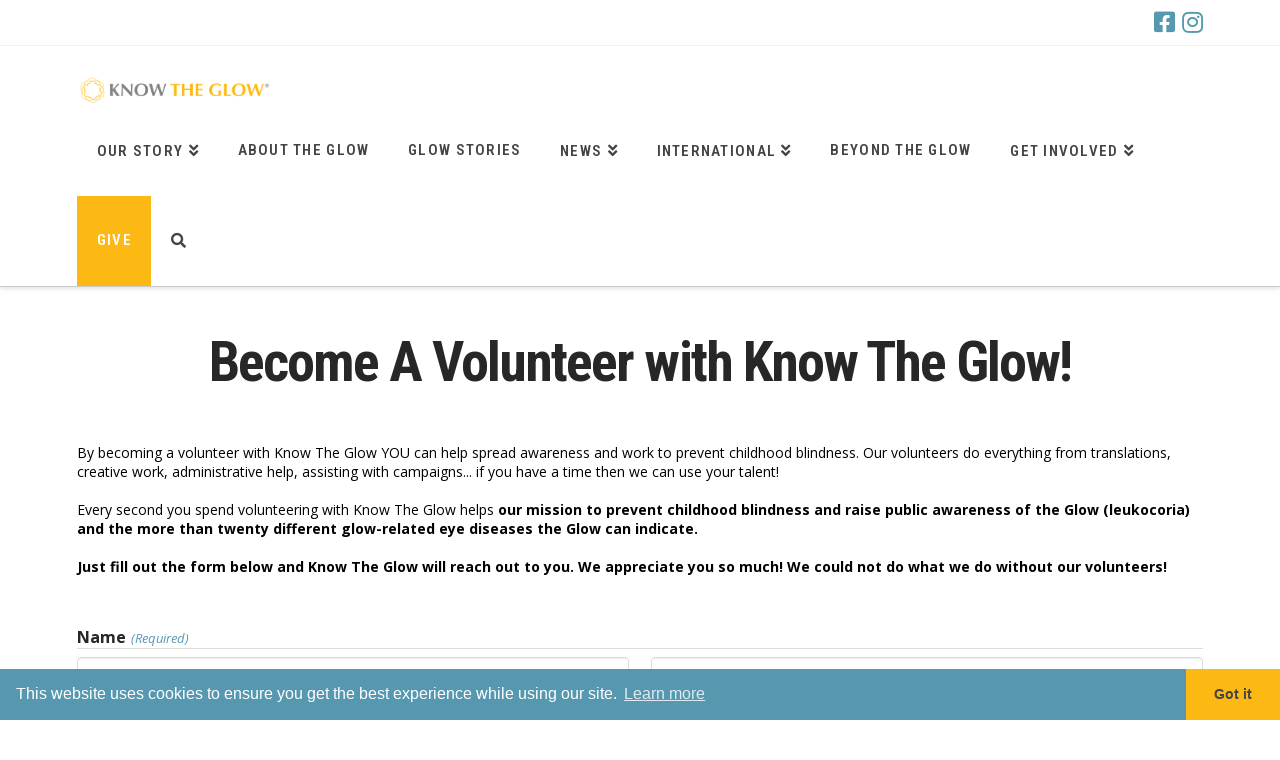

--- FILE ---
content_type: text/html; charset=UTF-8
request_url: https://knowtheglow.org/volunteer-for-ktg/
body_size: 19930
content:


<!DOCTYPE html>

<html class="no-js" lang="en-US">

<head>
  
<meta charset="UTF-8">
<script type="text/javascript">
var gform;gform||(document.addEventListener("gform_main_scripts_loaded",function(){gform.scriptsLoaded=!0}),window.addEventListener("DOMContentLoaded",function(){gform.domLoaded=!0}),gform={domLoaded:!1,scriptsLoaded:!1,initializeOnLoaded:function(o){gform.domLoaded&&gform.scriptsLoaded?o():!gform.domLoaded&&gform.scriptsLoaded?window.addEventListener("DOMContentLoaded",o):document.addEventListener("gform_main_scripts_loaded",o)},hooks:{action:{},filter:{}},addAction:function(o,n,r,t){gform.addHook("action",o,n,r,t)},addFilter:function(o,n,r,t){gform.addHook("filter",o,n,r,t)},doAction:function(o){gform.doHook("action",o,arguments)},applyFilters:function(o){return gform.doHook("filter",o,arguments)},removeAction:function(o,n){gform.removeHook("action",o,n)},removeFilter:function(o,n,r){gform.removeHook("filter",o,n,r)},addHook:function(o,n,r,t,i){null==gform.hooks[o][n]&&(gform.hooks[o][n]=[]);var e=gform.hooks[o][n];null==i&&(i=n+"_"+e.length),gform.hooks[o][n].push({tag:i,callable:r,priority:t=null==t?10:t})},doHook:function(n,o,r){var t;if(r=Array.prototype.slice.call(r,1),null!=gform.hooks[n][o]&&((o=gform.hooks[n][o]).sort(function(o,n){return o.priority-n.priority}),o.forEach(function(o){"function"!=typeof(t=o.callable)&&(t=window[t]),"action"==n?t.apply(null,r):r[0]=t.apply(null,r)})),"filter"==n)return r[0]},removeHook:function(o,n,t,i){var r;null!=gform.hooks[o][n]&&(r=(r=gform.hooks[o][n]).filter(function(o,n,r){return!!(null!=i&&i!=o.tag||null!=t&&t!=o.priority)}),gform.hooks[o][n]=r)}});
</script>

<meta name="viewport" content="width=device-width, initial-scale=1.0">
<link rel="pingback" href="https://knowtheglow.org/xmlrpc.php">
<style type="text/css">/* Styling for Tablets */@media only screen and ( max-width: 800px ) and ( min-width:481px ) {}/* Styling for phones */@media only screen and ( max-width: 480px ) {}/*Option to add custom CSS */</style><meta name='robots' content='index, follow, max-image-preview:large, max-snippet:-1, max-video-preview:-1' />

			<!-- Facebook Pixel Code -->
			<script>
			!function(f,b,e,v,n,t,s){if(f.fbq)return;n=f.fbq=function(){n.callMethod?
			n.callMethod.apply(n,arguments):n.queue.push(arguments)};if(!f._fbq)f._fbq=n;
			n.push=n;n.loaded=!0;n.version='2.0';n.queue=[];t=b.createElement(e);t.async=!0;
			t.src=v;s=b.getElementsByTagName(e)[0];s.parentNode.insertBefore(t,s)}(window,
			document,'script','https://connect.facebook.net/en_US/fbevents.js' );
			fbq( 'init', '1527735117238639' );			</script>
			<!-- DO NOT MODIFY -->
			<!-- End Facebook Pixel Code -->

			
	<!-- This site is optimized with the Yoast SEO plugin v17.3 - https://yoast.com/wordpress/plugins/seo/ -->
	<title>Volunteer - Know The Glow</title>
	<meta name="description" content="Know the Glow is a global nonprofit leader in raising awareness of leukocoria (the Glow) and the childhood blinding diseases it can indicate. We work to globally eliminate preventable childhood blindness through early detection and treatment of these conditions." />
	<link rel="canonical" href="https://knowtheglow.org/volunteer-for-ktg/" />
	<meta property="og:locale" content="en_US" />
	<meta property="og:type" content="article" />
	<meta property="og:title" content="Volunteer | Know The Glow" />
	<meta property="og:description" content="Know the Glow is a global nonprofit leader in raising awareness of leukocoria (the Glow) and the childhood blinding diseases it can indicate. We work to globally eliminate preventable childhood blindness through early detection and treatment of these conditions." />
	<meta property="og:url" content="https://knowtheglow.org/volunteer-for-ktg/" />
	<meta property="og:site_name" content="Know The Glow" />
	<meta property="article:modified_time" content="2025-07-23T18:12:07+00:00" />
	<meta property="og:image" content="https://knowtheglow.org/wp-content/uploads/2021/08/213811748_4529851627026934_3806893903912609823_n.jpg" />
	<meta property="og:image:width" content="1677" />
	<meta property="og:image:height" content="877" />
	<meta name="twitter:card" content="summary_large_image" />
	<meta name="twitter:title" content="Volunteer | Know The Glow" />
	<meta name="twitter:description" content="Know the Glow is a global nonprofit leader in raising awareness of leukocoria (the Glow) and the childhood blinding diseases it can indicate. We work to globally eliminate preventable childhood blindness through early detection and treatment of these conditions." />
	<meta name="twitter:image" content="https://knowtheglow.org/wp-content/uploads/2021/08/213811748_4529851627026934_3806893903912609823_n.jpg" />
	<meta name="twitter:label1" content="Est. reading time" />
	<meta name="twitter:data1" content="1 minute" />
	<script type="application/ld+json" class="yoast-schema-graph">{"@context":"https://schema.org","@graph":[{"@type":"Organization","@id":"https://knowtheglow.org/#organization","name":"Know The Glow","url":"https://knowtheglow.org/","sameAs":[],"logo":{"@type":"ImageObject","@id":"https://knowtheglow.org/#logo","inLanguage":"en-US","url":"https://knowtheglow.org/wp-content/uploads/2022/01/download-24-2.png","contentUrl":"https://knowtheglow.org/wp-content/uploads/2022/01/download-24-2.png","width":517,"height":84,"caption":"Know The Glow"},"image":{"@id":"https://knowtheglow.org/#logo"}},{"@type":"WebSite","@id":"https://knowtheglow.org/#website","url":"https://knowtheglow.org/","name":"Know The Glow","description":"Prevent Childhood Blindness","publisher":{"@id":"https://knowtheglow.org/#organization"},"potentialAction":[{"@type":"SearchAction","target":{"@type":"EntryPoint","urlTemplate":"https://knowtheglow.org/?s={search_term_string}"},"query-input":"required name=search_term_string"}],"inLanguage":"en-US"},{"@type":"ImageObject","@id":"https://knowtheglow.org/volunteer-for-ktg/#primaryimage","inLanguage":"en-US","url":"https://knowtheglow.org/wp-content/uploads/2021/08/213811748_4529851627026934_3806893903912609823_n.jpg","contentUrl":"https://knowtheglow.org/wp-content/uploads/2021/08/213811748_4529851627026934_3806893903912609823_n.jpg","width":1677,"height":877},{"@type":"WebPage","@id":"https://knowtheglow.org/volunteer-for-ktg/#webpage","url":"https://knowtheglow.org/volunteer-for-ktg/","name":"Volunteer - Know The Glow","isPartOf":{"@id":"https://knowtheglow.org/#website"},"datePublished":"2021-06-05T07:04:51+00:00","dateModified":"2025-07-23T18:12:07+00:00","description":"Know the Glow is a global nonprofit leader in raising awareness of leukocoria (the Glow) and the childhood blinding diseases it can indicate. We work to globally eliminate preventable childhood blindness through early detection and treatment of these conditions.","breadcrumb":{"@id":"https://knowtheglow.org/volunteer-for-ktg/#breadcrumb"},"inLanguage":"en-US","potentialAction":[{"@type":"ReadAction","target":["https://knowtheglow.org/volunteer-for-ktg/"]}]},{"@type":"BreadcrumbList","@id":"https://knowtheglow.org/volunteer-for-ktg/#breadcrumb","itemListElement":[{"@type":"ListItem","position":1,"name":"Home","item":"https://knowtheglow.org/"},{"@type":"ListItem","position":2,"name":"Volunteer"}]}]}</script>
	<!-- / Yoast SEO plugin. -->


<link rel="alternate" type="application/rss+xml" title="Know The Glow &raquo; Feed" href="https://knowtheglow.org/feed/" />
<link rel="alternate" type="application/rss+xml" title="Know The Glow &raquo; Comments Feed" href="https://knowtheglow.org/comments/feed/" />
<meta property="og:site_name" content="Know The Glow"><meta property="og:title" content="Volunteer"><meta property="og:description" content="Prevent Childhood Blindness"><meta property="og:image" content=""><meta property="og:url" content="https://knowtheglow.org/volunteer-for-ktg/"><meta property="og:type" content="article"><script type="text/javascript">
window._wpemojiSettings = {"baseUrl":"https:\/\/s.w.org\/images\/core\/emoji\/14.0.0\/72x72\/","ext":".png","svgUrl":"https:\/\/s.w.org\/images\/core\/emoji\/14.0.0\/svg\/","svgExt":".svg","source":{"concatemoji":"https:\/\/knowtheglow.org\/wp-includes\/js\/wp-emoji-release.min.js?ver=6.1.9"}};
/*! This file is auto-generated */
!function(e,a,t){var n,r,o,i=a.createElement("canvas"),p=i.getContext&&i.getContext("2d");function s(e,t){var a=String.fromCharCode,e=(p.clearRect(0,0,i.width,i.height),p.fillText(a.apply(this,e),0,0),i.toDataURL());return p.clearRect(0,0,i.width,i.height),p.fillText(a.apply(this,t),0,0),e===i.toDataURL()}function c(e){var t=a.createElement("script");t.src=e,t.defer=t.type="text/javascript",a.getElementsByTagName("head")[0].appendChild(t)}for(o=Array("flag","emoji"),t.supports={everything:!0,everythingExceptFlag:!0},r=0;r<o.length;r++)t.supports[o[r]]=function(e){if(p&&p.fillText)switch(p.textBaseline="top",p.font="600 32px Arial",e){case"flag":return s([127987,65039,8205,9895,65039],[127987,65039,8203,9895,65039])?!1:!s([55356,56826,55356,56819],[55356,56826,8203,55356,56819])&&!s([55356,57332,56128,56423,56128,56418,56128,56421,56128,56430,56128,56423,56128,56447],[55356,57332,8203,56128,56423,8203,56128,56418,8203,56128,56421,8203,56128,56430,8203,56128,56423,8203,56128,56447]);case"emoji":return!s([129777,127995,8205,129778,127999],[129777,127995,8203,129778,127999])}return!1}(o[r]),t.supports.everything=t.supports.everything&&t.supports[o[r]],"flag"!==o[r]&&(t.supports.everythingExceptFlag=t.supports.everythingExceptFlag&&t.supports[o[r]]);t.supports.everythingExceptFlag=t.supports.everythingExceptFlag&&!t.supports.flag,t.DOMReady=!1,t.readyCallback=function(){t.DOMReady=!0},t.supports.everything||(n=function(){t.readyCallback()},a.addEventListener?(a.addEventListener("DOMContentLoaded",n,!1),e.addEventListener("load",n,!1)):(e.attachEvent("onload",n),a.attachEvent("onreadystatechange",function(){"complete"===a.readyState&&t.readyCallback()})),(e=t.source||{}).concatemoji?c(e.concatemoji):e.wpemoji&&e.twemoji&&(c(e.twemoji),c(e.wpemoji)))}(window,document,window._wpemojiSettings);
</script>
<style type="text/css">
img.wp-smiley,
img.emoji {
	display: inline !important;
	border: none !important;
	box-shadow: none !important;
	height: 1em !important;
	width: 1em !important;
	margin: 0 0.07em !important;
	vertical-align: -0.1em !important;
	background: none !important;
	padding: 0 !important;
}
</style>
	<link rel='stylesheet' id='layerslider-css' href='https://knowtheglow.org/wp-content/plugins/LayerSlider/assets/static/layerslider/css/layerslider.css?ver=8.1.2' type='text/css' media='all' />
<link rel='stylesheet' id='wp-block-library-css' href='https://knowtheglow.org/wp-includes/css/dist/block-library/style.min.css?ver=6.1.9' type='text/css' media='all' />
<style id='wp-block-library-theme-inline-css' type='text/css'>
.wp-block-audio figcaption{color:#555;font-size:13px;text-align:center}.is-dark-theme .wp-block-audio figcaption{color:hsla(0,0%,100%,.65)}.wp-block-audio{margin:0 0 1em}.wp-block-code{border:1px solid #ccc;border-radius:4px;font-family:Menlo,Consolas,monaco,monospace;padding:.8em 1em}.wp-block-embed figcaption{color:#555;font-size:13px;text-align:center}.is-dark-theme .wp-block-embed figcaption{color:hsla(0,0%,100%,.65)}.wp-block-embed{margin:0 0 1em}.blocks-gallery-caption{color:#555;font-size:13px;text-align:center}.is-dark-theme .blocks-gallery-caption{color:hsla(0,0%,100%,.65)}.wp-block-image figcaption{color:#555;font-size:13px;text-align:center}.is-dark-theme .wp-block-image figcaption{color:hsla(0,0%,100%,.65)}.wp-block-image{margin:0 0 1em}.wp-block-pullquote{border-top:4px solid;border-bottom:4px solid;margin-bottom:1.75em;color:currentColor}.wp-block-pullquote__citation,.wp-block-pullquote cite,.wp-block-pullquote footer{color:currentColor;text-transform:uppercase;font-size:.8125em;font-style:normal}.wp-block-quote{border-left:.25em solid;margin:0 0 1.75em;padding-left:1em}.wp-block-quote cite,.wp-block-quote footer{color:currentColor;font-size:.8125em;position:relative;font-style:normal}.wp-block-quote.has-text-align-right{border-left:none;border-right:.25em solid;padding-left:0;padding-right:1em}.wp-block-quote.has-text-align-center{border:none;padding-left:0}.wp-block-quote.is-large,.wp-block-quote.is-style-large,.wp-block-quote.is-style-plain{border:none}.wp-block-search .wp-block-search__label{font-weight:700}.wp-block-search__button{border:1px solid #ccc;padding:.375em .625em}:where(.wp-block-group.has-background){padding:1.25em 2.375em}.wp-block-separator.has-css-opacity{opacity:.4}.wp-block-separator{border:none;border-bottom:2px solid;margin-left:auto;margin-right:auto}.wp-block-separator.has-alpha-channel-opacity{opacity:1}.wp-block-separator:not(.is-style-wide):not(.is-style-dots){width:100px}.wp-block-separator.has-background:not(.is-style-dots){border-bottom:none;height:1px}.wp-block-separator.has-background:not(.is-style-wide):not(.is-style-dots){height:2px}.wp-block-table{margin:"0 0 1em 0"}.wp-block-table thead{border-bottom:3px solid}.wp-block-table tfoot{border-top:3px solid}.wp-block-table td,.wp-block-table th{word-break:normal}.wp-block-table figcaption{color:#555;font-size:13px;text-align:center}.is-dark-theme .wp-block-table figcaption{color:hsla(0,0%,100%,.65)}.wp-block-video figcaption{color:#555;font-size:13px;text-align:center}.is-dark-theme .wp-block-video figcaption{color:hsla(0,0%,100%,.65)}.wp-block-video{margin:0 0 1em}.wp-block-template-part.has-background{padding:1.25em 2.375em;margin-top:0;margin-bottom:0}
</style>
<link rel='stylesheet' id='classic-theme-styles-css' href='https://knowtheglow.org/wp-includes/css/classic-themes.min.css?ver=1' type='text/css' media='all' />
<style id='global-styles-inline-css' type='text/css'>
body{--wp--preset--color--black: #000000;--wp--preset--color--cyan-bluish-gray: #abb8c3;--wp--preset--color--white: #ffffff;--wp--preset--color--pale-pink: #f78da7;--wp--preset--color--vivid-red: #cf2e2e;--wp--preset--color--luminous-vivid-orange: #ff6900;--wp--preset--color--luminous-vivid-amber: #fcb900;--wp--preset--color--light-green-cyan: #7bdcb5;--wp--preset--color--vivid-green-cyan: #00d084;--wp--preset--color--pale-cyan-blue: #8ed1fc;--wp--preset--color--vivid-cyan-blue: #0693e3;--wp--preset--color--vivid-purple: #9b51e0;--wp--preset--gradient--vivid-cyan-blue-to-vivid-purple: linear-gradient(135deg,rgba(6,147,227,1) 0%,rgb(155,81,224) 100%);--wp--preset--gradient--light-green-cyan-to-vivid-green-cyan: linear-gradient(135deg,rgb(122,220,180) 0%,rgb(0,208,130) 100%);--wp--preset--gradient--luminous-vivid-amber-to-luminous-vivid-orange: linear-gradient(135deg,rgba(252,185,0,1) 0%,rgba(255,105,0,1) 100%);--wp--preset--gradient--luminous-vivid-orange-to-vivid-red: linear-gradient(135deg,rgba(255,105,0,1) 0%,rgb(207,46,46) 100%);--wp--preset--gradient--very-light-gray-to-cyan-bluish-gray: linear-gradient(135deg,rgb(238,238,238) 0%,rgb(169,184,195) 100%);--wp--preset--gradient--cool-to-warm-spectrum: linear-gradient(135deg,rgb(74,234,220) 0%,rgb(151,120,209) 20%,rgb(207,42,186) 40%,rgb(238,44,130) 60%,rgb(251,105,98) 80%,rgb(254,248,76) 100%);--wp--preset--gradient--blush-light-purple: linear-gradient(135deg,rgb(255,206,236) 0%,rgb(152,150,240) 100%);--wp--preset--gradient--blush-bordeaux: linear-gradient(135deg,rgb(254,205,165) 0%,rgb(254,45,45) 50%,rgb(107,0,62) 100%);--wp--preset--gradient--luminous-dusk: linear-gradient(135deg,rgb(255,203,112) 0%,rgb(199,81,192) 50%,rgb(65,88,208) 100%);--wp--preset--gradient--pale-ocean: linear-gradient(135deg,rgb(255,245,203) 0%,rgb(182,227,212) 50%,rgb(51,167,181) 100%);--wp--preset--gradient--electric-grass: linear-gradient(135deg,rgb(202,248,128) 0%,rgb(113,206,126) 100%);--wp--preset--gradient--midnight: linear-gradient(135deg,rgb(2,3,129) 0%,rgb(40,116,252) 100%);--wp--preset--duotone--dark-grayscale: url('#wp-duotone-dark-grayscale');--wp--preset--duotone--grayscale: url('#wp-duotone-grayscale');--wp--preset--duotone--purple-yellow: url('#wp-duotone-purple-yellow');--wp--preset--duotone--blue-red: url('#wp-duotone-blue-red');--wp--preset--duotone--midnight: url('#wp-duotone-midnight');--wp--preset--duotone--magenta-yellow: url('#wp-duotone-magenta-yellow');--wp--preset--duotone--purple-green: url('#wp-duotone-purple-green');--wp--preset--duotone--blue-orange: url('#wp-duotone-blue-orange');--wp--preset--font-size--small: 13px;--wp--preset--font-size--medium: 20px;--wp--preset--font-size--large: 36px;--wp--preset--font-size--x-large: 42px;--wp--preset--spacing--20: 0.44rem;--wp--preset--spacing--30: 0.67rem;--wp--preset--spacing--40: 1rem;--wp--preset--spacing--50: 1.5rem;--wp--preset--spacing--60: 2.25rem;--wp--preset--spacing--70: 3.38rem;--wp--preset--spacing--80: 5.06rem;}:where(.is-layout-flex){gap: 0.5em;}body .is-layout-flow > .alignleft{float: left;margin-inline-start: 0;margin-inline-end: 2em;}body .is-layout-flow > .alignright{float: right;margin-inline-start: 2em;margin-inline-end: 0;}body .is-layout-flow > .aligncenter{margin-left: auto !important;margin-right: auto !important;}body .is-layout-constrained > .alignleft{float: left;margin-inline-start: 0;margin-inline-end: 2em;}body .is-layout-constrained > .alignright{float: right;margin-inline-start: 2em;margin-inline-end: 0;}body .is-layout-constrained > .aligncenter{margin-left: auto !important;margin-right: auto !important;}body .is-layout-constrained > :where(:not(.alignleft):not(.alignright):not(.alignfull)){max-width: var(--wp--style--global--content-size);margin-left: auto !important;margin-right: auto !important;}body .is-layout-constrained > .alignwide{max-width: var(--wp--style--global--wide-size);}body .is-layout-flex{display: flex;}body .is-layout-flex{flex-wrap: wrap;align-items: center;}body .is-layout-flex > *{margin: 0;}:where(.wp-block-columns.is-layout-flex){gap: 2em;}.has-black-color{color: var(--wp--preset--color--black) !important;}.has-cyan-bluish-gray-color{color: var(--wp--preset--color--cyan-bluish-gray) !important;}.has-white-color{color: var(--wp--preset--color--white) !important;}.has-pale-pink-color{color: var(--wp--preset--color--pale-pink) !important;}.has-vivid-red-color{color: var(--wp--preset--color--vivid-red) !important;}.has-luminous-vivid-orange-color{color: var(--wp--preset--color--luminous-vivid-orange) !important;}.has-luminous-vivid-amber-color{color: var(--wp--preset--color--luminous-vivid-amber) !important;}.has-light-green-cyan-color{color: var(--wp--preset--color--light-green-cyan) !important;}.has-vivid-green-cyan-color{color: var(--wp--preset--color--vivid-green-cyan) !important;}.has-pale-cyan-blue-color{color: var(--wp--preset--color--pale-cyan-blue) !important;}.has-vivid-cyan-blue-color{color: var(--wp--preset--color--vivid-cyan-blue) !important;}.has-vivid-purple-color{color: var(--wp--preset--color--vivid-purple) !important;}.has-black-background-color{background-color: var(--wp--preset--color--black) !important;}.has-cyan-bluish-gray-background-color{background-color: var(--wp--preset--color--cyan-bluish-gray) !important;}.has-white-background-color{background-color: var(--wp--preset--color--white) !important;}.has-pale-pink-background-color{background-color: var(--wp--preset--color--pale-pink) !important;}.has-vivid-red-background-color{background-color: var(--wp--preset--color--vivid-red) !important;}.has-luminous-vivid-orange-background-color{background-color: var(--wp--preset--color--luminous-vivid-orange) !important;}.has-luminous-vivid-amber-background-color{background-color: var(--wp--preset--color--luminous-vivid-amber) !important;}.has-light-green-cyan-background-color{background-color: var(--wp--preset--color--light-green-cyan) !important;}.has-vivid-green-cyan-background-color{background-color: var(--wp--preset--color--vivid-green-cyan) !important;}.has-pale-cyan-blue-background-color{background-color: var(--wp--preset--color--pale-cyan-blue) !important;}.has-vivid-cyan-blue-background-color{background-color: var(--wp--preset--color--vivid-cyan-blue) !important;}.has-vivid-purple-background-color{background-color: var(--wp--preset--color--vivid-purple) !important;}.has-black-border-color{border-color: var(--wp--preset--color--black) !important;}.has-cyan-bluish-gray-border-color{border-color: var(--wp--preset--color--cyan-bluish-gray) !important;}.has-white-border-color{border-color: var(--wp--preset--color--white) !important;}.has-pale-pink-border-color{border-color: var(--wp--preset--color--pale-pink) !important;}.has-vivid-red-border-color{border-color: var(--wp--preset--color--vivid-red) !important;}.has-luminous-vivid-orange-border-color{border-color: var(--wp--preset--color--luminous-vivid-orange) !important;}.has-luminous-vivid-amber-border-color{border-color: var(--wp--preset--color--luminous-vivid-amber) !important;}.has-light-green-cyan-border-color{border-color: var(--wp--preset--color--light-green-cyan) !important;}.has-vivid-green-cyan-border-color{border-color: var(--wp--preset--color--vivid-green-cyan) !important;}.has-pale-cyan-blue-border-color{border-color: var(--wp--preset--color--pale-cyan-blue) !important;}.has-vivid-cyan-blue-border-color{border-color: var(--wp--preset--color--vivid-cyan-blue) !important;}.has-vivid-purple-border-color{border-color: var(--wp--preset--color--vivid-purple) !important;}.has-vivid-cyan-blue-to-vivid-purple-gradient-background{background: var(--wp--preset--gradient--vivid-cyan-blue-to-vivid-purple) !important;}.has-light-green-cyan-to-vivid-green-cyan-gradient-background{background: var(--wp--preset--gradient--light-green-cyan-to-vivid-green-cyan) !important;}.has-luminous-vivid-amber-to-luminous-vivid-orange-gradient-background{background: var(--wp--preset--gradient--luminous-vivid-amber-to-luminous-vivid-orange) !important;}.has-luminous-vivid-orange-to-vivid-red-gradient-background{background: var(--wp--preset--gradient--luminous-vivid-orange-to-vivid-red) !important;}.has-very-light-gray-to-cyan-bluish-gray-gradient-background{background: var(--wp--preset--gradient--very-light-gray-to-cyan-bluish-gray) !important;}.has-cool-to-warm-spectrum-gradient-background{background: var(--wp--preset--gradient--cool-to-warm-spectrum) !important;}.has-blush-light-purple-gradient-background{background: var(--wp--preset--gradient--blush-light-purple) !important;}.has-blush-bordeaux-gradient-background{background: var(--wp--preset--gradient--blush-bordeaux) !important;}.has-luminous-dusk-gradient-background{background: var(--wp--preset--gradient--luminous-dusk) !important;}.has-pale-ocean-gradient-background{background: var(--wp--preset--gradient--pale-ocean) !important;}.has-electric-grass-gradient-background{background: var(--wp--preset--gradient--electric-grass) !important;}.has-midnight-gradient-background{background: var(--wp--preset--gradient--midnight) !important;}.has-small-font-size{font-size: var(--wp--preset--font-size--small) !important;}.has-medium-font-size{font-size: var(--wp--preset--font-size--medium) !important;}.has-large-font-size{font-size: var(--wp--preset--font-size--large) !important;}.has-x-large-font-size{font-size: var(--wp--preset--font-size--x-large) !important;}
.wp-block-navigation a:where(:not(.wp-element-button)){color: inherit;}
:where(.wp-block-columns.is-layout-flex){gap: 2em;}
.wp-block-pullquote{font-size: 1.5em;line-height: 1.6;}
</style>
<link rel='stylesheet' id='essential-grid-plugin-settings-css' href='https://knowtheglow.org/wp-content/plugins/essential-grid/public/assets/css/settings.css?ver=3.0.11' type='text/css' media='all' />
<link rel='stylesheet' id='tp-fontello-css' href='https://knowtheglow.org/wp-content/plugins/essential-grid/public/assets/font/fontello/css/fontello.css?ver=3.0.11' type='text/css' media='all' />
<link rel='stylesheet' id='nsc_bar_nice-cookie-consent-css' href='https://knowtheglow.org/wp-content/plugins/beautiful-and-responsive-cookie-consent/public/cookieNSCconsent.min.css?ver=6' type='text/css' media='all' />
<link rel='stylesheet' id='weglot-css-css' href='https://knowtheglow.org/wp-content/plugins/weglot/dist/css/front-css.css?ver=3.4' type='text/css' media='' />
<link rel='stylesheet' id='new-flag-css-css' href='https://knowtheglow.org/wp-content/plugins/weglot/app/styles/new-flags.css?ver=3.4' type='text/css' media='all' />
<link rel='stylesheet' id='x-stack-css' href='https://knowtheglow.org/wp-content/themes/x/framework/dist/css/site/stacks/integrity-light.css' type='text/css' media='all' />
<link rel='stylesheet' id='gforms_reset_css-css' href='https://knowtheglow.org/wp-content/plugins/gravityforms/legacy/css/formreset.min.css?ver=2.5.16' type='text/css' media='all' />
<link rel='stylesheet' id='gforms_formsmain_css-css' href='https://knowtheglow.org/wp-content/plugins/gravityforms/legacy/css/formsmain.min.css?ver=2.5.16' type='text/css' media='all' />
<link rel='stylesheet' id='gforms_ready_class_css-css' href='https://knowtheglow.org/wp-content/plugins/gravityforms/legacy/css/readyclass.min.css?ver=2.5.16' type='text/css' media='all' />
<link rel='stylesheet' id='gforms_browsers_css-css' href='https://knowtheglow.org/wp-content/plugins/gravityforms/legacy/css/browsers.min.css?ver=2.5.16' type='text/css' media='all' />
<link rel='stylesheet' id='x-gravity-forms-css' href='https://knowtheglow.org/wp-content/themes/x/framework/dist/css/site/gravity_forms/integrity-light.css' type='text/css' media='all' />
<link rel='stylesheet' id='x-cranium-migration-css' href='https://knowtheglow.org/wp-content/themes/x/framework/legacy/cranium/dist/css/site/integrity-light.css' type='text/css' media='all' />
<link rel='stylesheet' id='gform_basic-css' href='https://knowtheglow.org/wp-content/plugins/gravityforms/css/basic.min.css?ver=2.5.16' type='text/css' media='all' />
<link rel='stylesheet' id='gform_theme_ie11-css' href='https://knowtheglow.org/wp-content/plugins/gravityforms/css/theme-ie11.min.css?ver=2.5.16' type='text/css' media='all' />
<link rel='stylesheet' id='gform_theme-css' href='https://knowtheglow.org/wp-content/plugins/gravityforms/css/theme.min.css?ver=2.5.16' type='text/css' media='all' />
<script type='text/javascript' src='https://knowtheglow.org/wp-includes/js/jquery/jquery.min.js?ver=3.6.1' id='jquery-core-js'></script>
<script type='text/javascript' src='https://knowtheglow.org/wp-includes/js/jquery/jquery-migrate.min.js?ver=3.3.2' id='jquery-migrate-js'></script>
<script type='text/javascript' id='layerslider-utils-js-extra'>
/* <![CDATA[ */
var LS_Meta = {"v":"8.1.2","fixGSAP":"1"};
/* ]]> */
</script>
<script type='text/javascript' src='https://knowtheglow.org/wp-content/plugins/LayerSlider/assets/static/layerslider/js/layerslider.utils.js?ver=8.1.2' id='layerslider-utils-js'></script>
<script type='text/javascript' src='https://knowtheglow.org/wp-content/plugins/LayerSlider/assets/static/layerslider/js/layerslider.kreaturamedia.jquery.js?ver=8.1.2' id='layerslider-js'></script>
<script type='text/javascript' src='https://knowtheglow.org/wp-content/plugins/LayerSlider/assets/static/layerslider/js/layerslider.transitions.js?ver=8.1.2' id='layerslider-transitions-js'></script>
<script type='text/javascript' src='https://knowtheglow.org/wp-content/plugins/weglot/dist/front-js.js?ver=3.4' id='wp-weglot-js-js'></script>
<script type='text/javascript' defer='defer' src='https://knowtheglow.org/wp-content/plugins/gravityforms/js/jquery.json.min.js?ver=2.5.16' id='gform_json-js'></script>
<script type='text/javascript' id='gform_gravityforms-js-extra'>
/* <![CDATA[ */
var gform_i18n = {"datepicker":{"days":{"monday":"Mon","tuesday":"Tue","wednesday":"Wed","thursday":"Thu","friday":"Fri","saturday":"Sat","sunday":"Sun"},"months":{"january":"January","february":"February","march":"March","april":"April","may":"May","june":"June","july":"July","august":"August","september":"September","october":"October","november":"November","december":"December"},"firstDay":1,"iconText":"Select date"}};
var gf_global = {"gf_currency_config":{"name":"U.S. Dollar","symbol_left":"$","symbol_right":"","symbol_padding":"","thousand_separator":",","decimal_separator":".","decimals":2,"code":"USD"},"base_url":"https:\/\/knowtheglow.org\/wp-content\/plugins\/gravityforms","number_formats":[],"spinnerUrl":"https:\/\/knowtheglow.org\/wp-content\/plugins\/gravityforms\/images\/spinner.svg","strings":{"newRowAdded":"New row added.","rowRemoved":"Row removed","formSaved":"The form has been saved.  The content contains the link to return and complete the form."}};
var gf_legacy_multi = {"4":""};
/* ]]> */
</script>
<script type='text/javascript' id='gform_gravityforms-js-before'>

</script>
<script type='text/javascript' defer='defer' src='https://knowtheglow.org/wp-content/plugins/gravityforms/js/gravityforms.min.js?ver=2.5.16' id='gform_gravityforms-js'></script>
<meta name="generator" content="Powered by LayerSlider 8.1.2 - Build Heros, Sliders, and Popups. Create Animations and Beautiful, Rich Web Content as Easy as Never Before on WordPress." />
<!-- LayerSlider updates and docs at: https://layerslider.com -->
<link rel="https://api.w.org/" href="https://knowtheglow.org/wp-json/" /><link rel="alternate" type="application/json" href="https://knowtheglow.org/wp-json/wp/v2/pages/97" /><link rel='shortlink' href='https://knowtheglow.org/?p=97' />
<link rel="alternate" type="application/json+oembed" href="https://knowtheglow.org/wp-json/oembed/1.0/embed?url=https%3A%2F%2Fknowtheglow.org%2Fvolunteer-for-ktg%2F" />
<link rel="alternate" type="text/xml+oembed" href="https://knowtheglow.org/wp-json/oembed/1.0/embed?url=https%3A%2F%2Fknowtheglow.org%2Fvolunteer-for-ktg%2F&#038;format=xml" />

		<!-- GA Google Analytics @ https://m0n.co/ga -->
		<script>
			(function(i,s,o,g,r,a,m){i['GoogleAnalyticsObject']=r;i[r]=i[r]||function(){
			(i[r].q=i[r].q||[]).push(arguments)},i[r].l=1*new Date();a=s.createElement(o),
			m=s.getElementsByTagName(o)[0];a.async=1;a.src=g;m.parentNode.insertBefore(a,m)
			})(window,document,'script','https://www.google-analytics.com/analytics.js','ga');
			ga('create', 'UA-5523741-36', 'auto');
			ga('send', 'pageview');
		</script>

	
<link rel="alternate" href="https://knowtheglow.org/volunteer-for-ktg/" hreflang="en"/>
<link rel="alternate" href="https://knowtheglow.org/es/volunteer-for-ktg/" hreflang="es"/>
<link rel="alternate" href="https://knowtheglow.org/vi/volunteer-for-ktg/" hreflang="vi"/>
<link rel="alternate" href="https://knowtheglow.org/he/volunteer-for-ktg/" hreflang="he"/>
<link rel="alternate" href="https://knowtheglow.org/hi/volunteer-for-ktg/" hreflang="hi"/>
<link rel="alternate" href="https://knowtheglow.org/bn/volunteer-for-ktg/" hreflang="bn"/>
<meta name="redi-version" content="1.2.6" /><link rel="icon" href="https://knowtheglow.org/wp-content/uploads/2021/06/cropped-faviconktg-32x32.png" sizes="32x32" />
<link rel="icon" href="https://knowtheglow.org/wp-content/uploads/2021/06/cropped-faviconktg-192x192.png" sizes="192x192" />
<link rel="apple-touch-icon" href="https://knowtheglow.org/wp-content/uploads/2021/06/cropped-faviconktg-180x180.png" />
<meta name="msapplication-TileImage" content="https://knowtheglow.org/wp-content/uploads/2021/06/cropped-faviconktg-270x270.png" />
		<style type="text/css" id="wp-custom-css">
			.validation_message {background:#444444!important;}		</style>
		<style id="tco-content-dock-generated-css" type="text/css">

      /* Base Styles
      // -------- */

      .visually-hidden {
        overflow: hidden;
        position: absolute;
        width: 1px;
        height: 1px;
        margin: -1px;
        border: 0;
        padding: 0;
        clip: rect(0 0 0 0);
      }

      .visually-hidden.focusable:active,
      .visually-hidden.focusable:focus {
        clip: auto;
        height: auto;
        margin: 0;
        overflow: visible;
        position: static;
        width: auto;
      }

      .tco-content-dock {
        position: fixed;
        bottom: 0;
        ;
        border-bottom: 0;
        padding: 30px;
        background-color: ;
        z-index: 1050;
        -webkit-transition: all 0.5s ease;
                transition: all 0.5s ease;
        -webkit-transform: translate3d(0, 0, 0);
            -ms-transform: translate3d(0, 0, 0);
                transform: translate3d(0, 0, 0);
              }


      /* Headings
      // ----- */

      .tco-content-dock h1,
      .tco-content-dock h2,
      .tco-content-dock h3,
      .tco-content-dock h4,
      .tco-content-dock h5,
      .tco-content-dock h6 {
        color:  !important;
      }


      /* Links
      // -- */

      .tco-content-dock :not(.tco-recent-posts) a:not(.tco-btn) {
        color:  !important;
      }

      .tco-content-dock :not(.tco-recent-posts) a:not(.tco-btn):hover {
        color:  !important;
      }


      /* Widget Styles
      // ---------- */

      .tco-content-dock .widget {
        text-shadow: none;
        color:  !important;
      }

      .tco-content-dock .widget:before {
        display: none;
      }

      .tco-content-dock .h-widget {
        margin: 0 0 0.5em;
        font-size: 1.65em;
        line-height: 1.2;
      }


      /* Close
      // -- */

      .tco-close-content-dock {
        position: absolute;
        top: 10px;
        right: 10px;
        font-size: 12px;
        line-height: 1;
        text-decoration: none;
      }

      .tco-close-content-dock span {
        color:  !important;
        -webkit-transition: color 0.3s ease;
                transition: color 0.3s ease;
      }

      .tco-close-content-dock:hover span {
        color:  !important;
      }

      .tco-content-dock {
        border: none;
      }

      a.tco-close-content-dock span[data-content]::before {
        content: attr(data-content);
      }


      /* Responsive
      // ------- */

      @media (matco-width: 767px) {
        .tco-content-dock {
          display: none;
        }
      }

</style>
  <style id="x-generated-css"> a,h1 a:hover,h2 a:hover,h3 a:hover,h4 a:hover,h5 a:hover,h6 a:hover,.x-breadcrumb-wrap a:hover,.widget ul li a:hover,.widget ol li a:hover,.widget.widget_text ul li a,.widget.widget_text ol li a,.widget_nav_menu .current-menu-item > a,.x-accordion-heading .x-accordion-toggle:hover,.x-comment-author a:hover,.x-comment-time:hover,.x-recent-posts a:hover .h-recent-posts{color:#5698B0;}a:hover,.widget.widget_text ul li a:hover,.widget.widget_text ol li a:hover,.x-twitter-widget ul li a:hover{color:#FDB913;}.rev_slider_wrapper,a.x-img-thumbnail:hover,.x-slider-container.below,.page-template-template-blank-3-php .x-slider-container.above,.page-template-template-blank-6-php .x-slider-container.above{border-color:#5698B0;}.entry-thumb:before,.x-pagination span.current,.woocommerce-pagination span[aria-current],.flex-direction-nav a,.flex-control-nav a:hover,.flex-control-nav a.flex-active,.mejs-time-current,.x-dropcap,.x-skill-bar .bar,.x-pricing-column.featured h2,.h-comments-title small,.x-entry-share .x-share:hover,.x-highlight,.x-recent-posts .x-recent-posts-img:after{background-color:#5698B0;}.x-nav-tabs > .active > a,.x-nav-tabs > .active > a:hover{box-shadow:inset 0 3px 0 0 #5698B0;}.x-main{width:calc(72% - 2.463055%);}.x-sidebar{width:calc(100% - 2.463055% - 72%);}.x-comment-author,.x-comment-time,.comment-form-author label,.comment-form-email label,.comment-form-url label,.comment-form-rating label,.comment-form-comment label,.widget_calendar #wp-calendar caption,.widget.widget_rss li .rsswidget{font-family:"Roboto Condensed",sans-serif;font-weight:700;}.p-landmark-sub,.p-meta,input,button,select,textarea{font-family:"Open Sans",sans-serif;}.widget ul li a,.widget ol li a,.x-comment-time{color:#444444;}.widget_text ol li a,.widget_text ul li a{color:#5698B0;}.widget_text ol li a:hover,.widget_text ul li a:hover{color:#FDB913;}.comment-form-author label,.comment-form-email label,.comment-form-url label,.comment-form-rating label,.comment-form-comment label,.widget_calendar #wp-calendar th,.p-landmark-sub strong,.widget_tag_cloud .tagcloud a:hover,.widget_tag_cloud .tagcloud a:active,.entry-footer a:hover,.entry-footer a:active,.x-breadcrumbs .current,.x-comment-author,.x-comment-author a{color:#272727;}.widget_calendar #wp-calendar th{border-color:#272727;}.h-feature-headline span i{background-color:#272727;}@media (max-width:978.98px){}html{font-size:14px;}@media (min-width:480px){html{font-size:14px;}}@media (min-width:767px){html{font-size:14px;}}@media (min-width:979px){html{font-size:14px;}}@media (min-width:1200px){html{font-size:14px;}}body{font-style:normal;font-weight:400;color:#444444;background-color:#FFF;}.w-b{font-weight:400 !important;}h1,h2,h3,h4,h5,h6,.h1,.h2,.h3,.h4,.h5,.h6{font-family:"Roboto Condensed",sans-serif;font-style:normal;font-weight:700;}h1,.h1{letter-spacing:-0.035em;}h2,.h2{letter-spacing:-0.035em;}h3,.h3{letter-spacing:-0.035em;}h4,.h4{letter-spacing:-0.035em;}h5,.h5{letter-spacing:-0.035em;}h6,.h6{letter-spacing:-0.035em;}.w-h{font-weight:700 !important;}.x-container.width{width:88%;}.x-container.max{max-width:1200px;}.x-main.full{float:none;display:block;width:auto;}@media (max-width:978.98px){.x-main.full,.x-main.left,.x-main.right,.x-sidebar.left,.x-sidebar.right{float:none;display:block;width:auto !important;}}.entry-header,.entry-content{font-size:1rem;}body,input,button,select,textarea{font-family:"Open Sans",sans-serif;}h1,h2,h3,h4,h5,h6,.h1,.h2,.h3,.h4,.h5,.h6,h1 a,h2 a,h3 a,h4 a,h5 a,h6 a,.h1 a,.h2 a,.h3 a,.h4 a,.h5 a,.h6 a,blockquote{color:#272727;}.cfc-h-tx{color:#272727 !important;}.cfc-h-bd{border-color:#272727 !important;}.cfc-h-bg{background-color:#272727 !important;}.cfc-b-tx{color:#444444 !important;}.cfc-b-bd{border-color:#444444 !important;}.cfc-b-bg{background-color:#444444 !important;}.x-btn,.button,[type="submit"]{color:#ffffff;border-color:transparent;background-color:#5698B0;text-shadow:0 0.075em 0.075em rgba(0,0,0,0.5);border-radius:0.25em;}.x-btn:hover,.button:hover,[type="submit"]:hover{color:#444;border-color:#444;background-color:#FDB913;text-shadow:0 0.075em 0.075em rgba(0,0,0,0.5);}.x-btn.x-btn-real,.x-btn.x-btn-real:hover{margin-bottom:0.25em;text-shadow:0 0.075em 0.075em rgba(0,0,0,0.65);}.x-btn.x-btn-real{box-shadow:0 0.25em 0 0 #a71000,0 4px 9px rgba(0,0,0,0.75);}.x-btn.x-btn-real:hover{box-shadow:0 0.25em 0 0 #a71000,0 4px 9px rgba(0,0,0,0.75);}.x-btn.x-btn-flat,.x-btn.x-btn-flat:hover{margin-bottom:0;text-shadow:0 0.075em 0.075em rgba(0,0,0,0.65);box-shadow:none;}.x-btn.x-btn-transparent,.x-btn.x-btn-transparent:hover{margin-bottom:0;border-width:3px;text-shadow:none;text-transform:uppercase;background-color:transparent;box-shadow:none;}body .gform_wrapper .gfield_required{color:#5698B0;}body .gform_wrapper h2.gsection_title,body .gform_wrapper h3.gform_title,body .gform_wrapper .top_label .gfield_label,body .gform_wrapper .left_label .gfield_label,body .gform_wrapper .right_label .gfield_label{font-weight:700;}body .gform_wrapper h2.gsection_title{letter-spacing:-0.035emem !important;}body .gform_wrapper h3.gform_title{letter-spacing:-0.035emem !important;}body .gform_wrapper .top_label .gfield_label,body .gform_wrapper .left_label .gfield_label,body .gform_wrapper .right_label .gfield_label{color:#272727;}body .gform_wrapper .validation_message{font-weight:400;} .x-topbar .p-info a:hover,.x-widgetbar .widget ul li a:hover{color:#5698B0;}.x-topbar .p-info,.x-topbar .p-info a,.x-navbar .desktop .x-nav > li > a,.x-navbar .desktop .sub-menu a,.x-navbar .mobile .x-nav li > a,.x-breadcrumb-wrap a,.x-breadcrumbs .delimiter{color:#444;}.x-navbar .desktop .x-nav > li > a:hover,.x-navbar .desktop .x-nav > .x-active > a,.x-navbar .desktop .x-nav > .current-menu-item > a,.x-navbar .desktop .sub-menu a:hover,.x-navbar .desktop .sub-menu .x-active > a,.x-navbar .desktop .sub-menu .current-menu-item > a,.x-navbar .desktop .x-nav .x-megamenu > .sub-menu > li > a,.x-navbar .mobile .x-nav li > a:hover,.x-navbar .mobile .x-nav .x-active > a,.x-navbar .mobile .x-nav .current-menu-item > a{color:#999;}.x-navbar .desktop .x-nav > li > a:hover,.x-navbar .desktop .x-nav > .x-active > a,.x-navbar .desktop .x-nav > .current-menu-item > a{box-shadow:inset 0 4px 0 0 #5698B0;}.x-navbar .desktop .x-nav > li > a{height:90px;padding-top:37px;}.x-navbar .desktop .x-nav > li ul{top:calc(90px - 15px);}@media (max-width:979px){}.x-navbar-inner{min-height:90px;}.x-brand{margin-top:22px;font-family:"Lato",sans-serif;font-size:35px;font-style:normal;font-weight:700;letter-spacing:-0.035em;color:#272727;}.x-brand:hover,.x-brand:focus{color:#272727;}.x-brand img{width:calc(400px / 2);}.x-navbar .x-nav-wrap .x-nav > li > a{font-family:"Roboto Condensed",sans-serif;font-style:normal;font-weight:600;letter-spacing:0.085em;text-transform:uppercase;}.x-navbar .desktop .x-nav > li > a{font-size:15px;}.x-navbar .desktop .x-nav > li > a:not(.x-btn-navbar-woocommerce){padding-left:20px;padding-right:20px;}.x-navbar .desktop .x-nav > li > a > span{margin-right:-0.085em;}.x-btn-navbar{margin-top:20px;}.x-btn-navbar,.x-btn-navbar.collapsed{font-size:24px;}@media (max-width:979px){.x-widgetbar{left:0;right:0;}}  @font-face{font-family:'FontAwesomePro';font-style:normal;font-weight:900;font-display:block;src:url('https://knowtheglow.org/wp-content/plugins/cornerstone/assets/dist/fonts/fa-solid-900.woff2') format('woff2'),url('https://knowtheglow.org/wp-content/plugins/cornerstone/assets/dist/fonts/fa-solid-900.woff') format('woff'),url('https://knowtheglow.org/wp-content/plugins/cornerstone/assets/dist/fonts/fa-solid-900.ttf') format('truetype');}[data-x-fa-pro-icon]{font-family:"FontAwesomePro" !important;}[data-x-fa-pro-icon]:before{content:attr(data-x-fa-pro-icon);}[data-x-icon],[data-x-icon-o],[data-x-icon-l],[data-x-icon-s],[data-x-icon-b],[data-x-fa-pro-icon],[class*="cs-fa-"]{display:inline-block;font-style:normal;font-weight:400;text-decoration:inherit;text-rendering:auto;-webkit-font-smoothing:antialiased;-moz-osx-font-smoothing:grayscale;}[data-x-icon].left,[data-x-icon-o].left,[data-x-icon-l].left,[data-x-icon-s].left,[data-x-icon-b].left,[data-x-fa-pro-icon].left,[class*="cs-fa-"].left{margin-right:0.5em;}[data-x-icon].right,[data-x-icon-o].right,[data-x-icon-l].right,[data-x-icon-s].right,[data-x-icon-b].right,[data-x-fa-pro-icon].right,[class*="cs-fa-"].right{margin-left:0.5em;}[data-x-icon]:before,[data-x-icon-o]:before,[data-x-icon-l]:before,[data-x-icon-s]:before,[data-x-icon-b]:before,[data-x-fa-pro-icon]:before,[class*="cs-fa-"]:before{line-height:1;}@font-face{font-family:'FontAwesome';font-style:normal;font-weight:900;font-display:block;src:url('https://knowtheglow.org/wp-content/plugins/cornerstone/assets/dist/fonts/fa-solid-900.woff2') format('woff2'),url('https://knowtheglow.org/wp-content/plugins/cornerstone/assets/dist/fonts/fa-solid-900.woff') format('woff'),url('https://knowtheglow.org/wp-content/plugins/cornerstone/assets/dist/fonts/fa-solid-900.ttf') format('truetype');}[data-x-icon],[data-x-icon-s],[data-x-icon][class*="cs-fa-"]{font-family:"FontAwesome" !important;font-weight:900;}[data-x-icon]:before,[data-x-icon][class*="cs-fa-"]:before{content:attr(data-x-icon);}[data-x-icon-s]:before{content:attr(data-x-icon-s);}@font-face{font-family:'FontAwesomeRegular';font-style:normal;font-weight:400;font-display:block;src:url('https://knowtheglow.org/wp-content/plugins/cornerstone/assets/dist/fonts/fa-regular-400.woff2') format('woff2'),url('https://knowtheglow.org/wp-content/plugins/cornerstone/assets/dist/fonts/fa-regular-400.woff') format('woff'),url('https://knowtheglow.org/wp-content/plugins/cornerstone/assets/dist/fonts/fa-regular-400.ttf') format('truetype');}@font-face{font-family:'FontAwesomePro';font-style:normal;font-weight:400;font-display:block;src:url('https://knowtheglow.org/wp-content/plugins/cornerstone/assets/dist/fonts/fa-regular-400.woff2') format('woff2'),url('https://knowtheglow.org/wp-content/plugins/cornerstone/assets/dist/fonts/fa-regular-400.woff') format('woff'),url('https://knowtheglow.org/wp-content/plugins/cornerstone/assets/dist/fonts/fa-regular-400.ttf') format('truetype');}[data-x-icon-o]{font-family:"FontAwesomeRegular" !important;}[data-x-icon-o]:before{content:attr(data-x-icon-o);}@font-face{font-family:'FontAwesomeLight';font-style:normal;font-weight:300;font-display:block;src:url('https://knowtheglow.org/wp-content/plugins/cornerstone/assets/dist/fonts/fa-light-300.woff2') format('woff2'),url('https://knowtheglow.org/wp-content/plugins/cornerstone/assets/dist/fonts/fa-light-300.woff') format('woff'),url('https://knowtheglow.org/wp-content/plugins/cornerstone/assets/dist/fonts/fa-light-300.ttf') format('truetype');}@font-face{font-family:'FontAwesomePro';font-style:normal;font-weight:300;font-display:block;src:url('https://knowtheglow.org/wp-content/plugins/cornerstone/assets/dist/fonts/fa-light-300.woff2') format('woff2'),url('https://knowtheglow.org/wp-content/plugins/cornerstone/assets/dist/fonts/fa-light-300.woff') format('woff'),url('https://knowtheglow.org/wp-content/plugins/cornerstone/assets/dist/fonts/fa-light-300.ttf') format('truetype');}[data-x-icon-l]{font-family:"FontAwesomeLight" !important;font-weight:300;}[data-x-icon-l]:before{content:attr(data-x-icon-l);}@font-face{font-family:'FontAwesomeBrands';font-style:normal;font-weight:normal;font-display:block;src:url('https://knowtheglow.org/wp-content/plugins/cornerstone/assets/dist/fonts/fa-brands-400.woff2') format('woff2'),url('https://knowtheglow.org/wp-content/plugins/cornerstone/assets/dist/fonts/fa-brands-400.woff') format('woff'),url('https://knowtheglow.org/wp-content/plugins/cornerstone/assets/dist/fonts/fa-brands-400.ttf') format('truetype');}[data-x-icon-b]{font-family:"FontAwesomeBrands" !important;}[data-x-icon-b]:before{content:attr(data-x-icon-b);}.e97-19.x-anchor {border-radius:0.35em;font-size:1em;background-color:#5698B0;box-shadow:0em 0.15em 0.65em 0em transparent;transition-timing-function:cubic-bezier(0.400,0.000,0.200,1.000);}.e97-19.x-anchor .x-anchor-content {flex-direction:row;justify-content:center;align-items:center;padding:0.575em 0.85em 0.575em 0.85em;}.e97-19.x-anchor .x-anchor-text {margin:5px;}.e97-19.x-anchor .x-anchor-text-primary {font-family:inherit;font-size:1em;font-style:normal;font-weight:400;line-height:1;color:#FFF;transition-timing-function:cubic-bezier(0.400,0.000,0.200,1.000);}.e97-19.x-anchor:hover .x-anchor-text-primary,.e97-19.x-anchor[class*="active"] .x-anchor-text-primary,[data-x-effect-provider*="colors"]:hover .e97-19.x-anchor .x-anchor-text-primary {color:rgba(0,0,0,0.5);}.e97-19.x-anchor .x-anchor-text-secondary {margin-top:0.35em;font-family:inherit;font-size:0.75em;font-style:normal;font-weight:400;line-height:1;color:rgba(0,0,0,1);transition-timing-function:cubic-bezier(0.400,0.000,0.200,1.000);}.e97-19.x-anchor:hover .x-anchor-text-secondary,.e97-19.x-anchor[class*="active"] .x-anchor-text-secondary,[data-x-effect-provider*="colors"]:hover .e97-19.x-anchor .x-anchor-text-secondary {color:rgba(0,0,0,0.5);}.e97-19.x-anchor .x-graphic-child {transition-timing-function:cubic-bezier(0.400,0.000,0.200,1.000);}.e97-7.x-line {padding:50px 0 0 0;font-size:1em;}.e97-9.x-line {padding:50px 0 0 0;font-size:1em;}.e97-21.x-image {padding:50px;background-color:transparent;transition-timing-function:cubic-bezier(0.400,0.000,0.200,1.000);}.e97-24.x-image {padding:50px;background-color:transparent;transition-timing-function:cubic-bezier(0.400,0.000,0.200,1.000);}.e97-3.x-col {z-index:auto;font-size:1em;background-color:transparent;transition-timing-function:cubic-bezier(0.400,0.000,0.200,1.000);}.e97-6.x-col {z-index:auto;font-size:1em;background-color:transparent;transition-timing-function:cubic-bezier(0.400,0.000,0.200,1.000);}.e97-11.x-col {z-index:auto;font-size:1em;background-color:transparent;transition-timing-function:cubic-bezier(0.400,0.000,0.200,1.000);}.e97-18.x-col {z-index:auto;padding:35px 0px 0px 0px;font-size:1em;text-align:center;background-color:transparent;transition-timing-function:cubic-bezier(0.400,0.000,0.200,1.000);}.e97-15.x-col {z-index:auto;font-size:1em;text-align:center;background-color:transparent;transition-timing-function:cubic-bezier(0.400,0.000,0.200,1.000);}.e97-20.x-col {z-index:auto;font-size:1em;background-color:transparent;transition-timing-function:cubic-bezier(0.400,0.000,0.200,1.000);}.e97-23.x-col {z-index:auto;font-size:1em;background-color:transparent;transition-timing-function:cubic-bezier(0.400,0.000,0.200,1.000);}.e97-25.x-col {z-index:auto;padding:58px 0px 0px 0px;font-size:1em;background-color:transparent;transition-timing-function:cubic-bezier(0.400,0.000,0.200,1.000);}.e97-29.x-col {z-index:auto;font-size:1em;background-color:transparent;transition-timing-function:cubic-bezier(0.400,0.000,0.200,1.000);}.e97-32.x-col {z-index:auto;padding:0px 10px 0px 0px;font-size:1em;text-align:right;background-color:transparent;transition-timing-function:cubic-bezier(0.400,0.000,0.200,1.000);}.e97-34.x-col {z-index:auto;padding:0px 0px 0px 10px;font-size:1em;text-align:left;background-color:transparent;transition-timing-function:cubic-bezier(0.400,0.000,0.200,1.000);}.e97-2.x-row {z-index:auto;margin-left:auto;margin-right:auto;padding:1px;font-size:1em;background-color:transparent;transition-timing-function:cubic-bezier(0.400,0.000,0.200,1.000);}.e97-5.x-row {z-index:auto;margin-left:auto;margin-right:auto;padding:1px;font-size:1em;background-color:transparent;transition-timing-function:cubic-bezier(0.400,0.000,0.200,1.000);}.e97-10.x-row {z-index:auto;margin-left:auto;margin-right:auto;padding:1px;font-size:1em;background-color:transparent;transition-timing-function:cubic-bezier(0.400,0.000,0.200,1.000);}.e97-17.x-row {z-index:auto;margin-left:auto;margin-right:auto;padding:1px;font-size:1em;background-color:transparent;transition-timing-function:cubic-bezier(0.400,0.000,0.200,1.000);}.e97-14.x-row {z-index:auto;margin-left:auto;margin-right:auto;padding:1px;font-size:1em;background-color:transparent;transition-timing-function:cubic-bezier(0.400,0.000,0.200,1.000);}.e97-22.x-row {z-index:auto;margin-left:auto;margin-right:auto;padding:1px;font-size:1em;background-color:transparent;transition-timing-function:cubic-bezier(0.400,0.000,0.200,1.000);}.e97-28.x-row {z-index:auto;margin-left:auto;margin-right:auto;padding:1px;font-size:1em;background-color:transparent;transition-timing-function:cubic-bezier(0.400,0.000,0.200,1.000);}.e97-31.x-row {z-index:auto;margin-left:auto;margin-right:auto;padding:25px 0px 0px 0px;font-size:1em;background-color:transparent;transition-timing-function:cubic-bezier(0.400,0.000,0.200,1.000);}.e97-2 > .x-row-inner {flex-direction:row;justify-content:flex-start;align-items:stretch;align-content:stretch;margin:calc(((1rem / 2) + 1px) * -1) calc(((1rem / 2) + 1px) * -1);}.e97-5 > .x-row-inner {flex-direction:row;justify-content:flex-start;align-items:stretch;align-content:stretch;margin:calc(((1rem / 2) + 1px) * -1) calc(((1rem / 2) + 1px) * -1);}.e97-10 > .x-row-inner {flex-direction:row;justify-content:flex-start;align-items:stretch;align-content:stretch;margin:calc(((1rem / 2) + 1px) * -1) calc(((1rem / 2) + 1px) * -1);}.e97-17 > .x-row-inner {flex-direction:row;justify-content:flex-start;align-items:stretch;align-content:stretch;margin:calc(((1rem / 2) + 1px) * -1) calc(((1rem / 2) + 1px) * -1);}.e97-14 > .x-row-inner {flex-direction:row;justify-content:flex-start;align-items:stretch;align-content:stretch;margin:calc(((1rem / 2) + 1px) * -1) calc(((1rem / 2) + 1px) * -1);}.e97-22 > .x-row-inner {flex-direction:row;justify-content:flex-start;align-items:stretch;align-content:stretch;margin:calc(((1rem / 2) + 1px) * -1) calc(((1rem / 2) + 1px) * -1);}.e97-28 > .x-row-inner {flex-direction:row;justify-content:flex-start;align-items:stretch;align-content:stretch;margin:calc(((1rem / 2) + 1px) * -1) calc(((1rem / 2) + 1px) * -1);}.e97-31 > .x-row-inner {flex-direction:row;justify-content:flex-start;align-items:stretch;align-content:stretch;margin:calc((1rem / 2) * -1) calc((1rem / 2) * -1);}.e97-2 > .x-row-inner > * {flex-grow:1;margin:calc(1rem / 2) calc(1rem / 2);}.e97-5 > .x-row-inner > * {flex-grow:1;margin:calc(1rem / 2) calc(1rem / 2);}.e97-10 > .x-row-inner > * {flex-grow:1;margin:calc(1rem / 2) calc(1rem / 2);}.e97-17 > .x-row-inner > * {flex-grow:1;margin:calc(1rem / 2) calc(1rem / 2);}.e97-28 > .x-row-inner > * {flex-grow:1;margin:calc(1rem / 2) calc(1rem / 2);}.e97-14 > .x-row-inner > * {margin:calc(1rem / 2) calc(1rem / 2);}.e97-22 > .x-row-inner > * {margin:calc(1rem / 2) calc(1rem / 2);}.e97-31 > .x-row-inner > * {margin:calc(1rem / 2) calc(1rem / 2);}.e97-1.x-section {margin:0px;padding:45px 0px 45px 0px;background-color:transparent;z-index:auto;transition-timing-function:cubic-bezier(0.400,0.000,0.200,1.000);}.e97-13.x-section {margin:0px;padding:45px 0px 45px 0px;background-color:transparent;z-index:auto;transition-timing-function:cubic-bezier(0.400,0.000,0.200,1.000);}.e97-27.x-section {margin:0px;padding:45px 0px 45px 0px;background-color:#444;z-index:auto;transition-timing-function:cubic-bezier(0.400,0.000,0.200,1.000);}.e97-33.x-anchor {width:2.75em;height:2.75em;border-radius:100em;font-size:1em;background-color:rgba(255,255,255,1);box-shadow:0em 0.15em 0.65em 0em rgba(0,0,0,0.25);}.e97-35.x-anchor {width:2.75em;height:2.75em;border-radius:100em;font-size:1em;background-color:rgba(255,255,255,1);box-shadow:0em 0.15em 0.65em 0em rgba(0,0,0,0.25);}.e97-33.x-anchor .x-anchor-content {flex-direction:row;justify-content:center;align-items:center;}.e97-35.x-anchor .x-anchor-content {flex-direction:row;justify-content:center;align-items:center;}.e97-33.x-anchor:hover,.e97-33.x-anchor[class*="active"],[data-x-effect-provider*="colors"]:hover .e97-33.x-anchor {box-shadow:0em 0.15em 0.65em 0em rgba(0,0,0,0.25);}.e97-35.x-anchor:hover,.e97-35.x-anchor[class*="active"],[data-x-effect-provider*="colors"]:hover .e97-35.x-anchor {box-shadow:0em 0.15em 0.65em 0em rgba(0,0,0,0.25);}.e97-33.x-anchor .x-graphic {margin:5px;}.e97-35.x-anchor .x-graphic {margin:5px;}.e97-33.x-anchor .x-graphic-icon {font-size:1.25em;width:auto;color:rgba(0,0,0,1);background-color:transparent;}.e97-35.x-anchor .x-graphic-icon {font-size:1.25em;width:auto;color:rgba(0,0,0,1);background-color:transparent;}.e97-33.x-anchor:hover .x-graphic-icon,.e97-33.x-anchor[class*="active"] .x-graphic-icon,[data-x-effect-provider*="colors"]:hover .e97-33.x-anchor .x-graphic-icon {color:#3b5998;}.e97-35.x-anchor:hover .x-graphic-icon,.e97-35.x-anchor[class*="active"] .x-graphic-icon,[data-x-effect-provider*="colors"]:hover .e97-35.x-anchor .x-graphic-icon {color:#3b5998;}.e97-4.x-text {font-family:inherit;font-size:1em;font-style:normal;font-weight:400;line-height:1.4;letter-spacing:0em;text-transform:none;color:rgba(0,0,0,1);background-color:transparent;transition-timing-function:cubic-bezier(0.400,0.000,0.200,1.000);}.e97-8.x-text {font-family:inherit;font-size:1em;font-style:normal;font-weight:400;line-height:1.4;letter-spacing:0em;text-transform:none;color:rgba(0,0,0,1);background-color:transparent;transition-timing-function:cubic-bezier(0.400,0.000,0.200,1.000);}.e97-16.x-text {font-family:inherit;font-size:1em;font-style:normal;font-weight:400;line-height:1.4;letter-spacing:0em;text-transform:none;color:rgba(0,0,0,1);background-color:transparent;transition-timing-function:cubic-bezier(0.400,0.000,0.200,1.000);}.e97-26.x-text {font-family:inherit;font-size:1em;font-style:normal;font-weight:400;line-height:1.4;letter-spacing:0em;text-transform:none;color:rgba(0,0,0,1);background-color:transparent;transition-timing-function:cubic-bezier(0.400,0.000,0.200,1.000);}.e97-30.x-text {font-family:inherit;font-size:1em;font-style:normal;font-weight:400;line-height:1.4;letter-spacing:0em;text-transform:none;color:rgba(0,0,0,1);background-color:transparent;transition-timing-function:cubic-bezier(0.400,0.000,0.200,1.000);}.e97-4.x-text > :first-child {margin-top:0;}.e97-8.x-text > :first-child {margin-top:0;}.e97-16.x-text > :first-child {margin-top:0;}.e97-26.x-text > :first-child {margin-top:0;}.e97-30.x-text > :first-child {margin-top:0;}.e97-4.x-text > :last-child {margin-bottom:0;}.e97-8.x-text > :last-child {margin-bottom:0;}.e97-16.x-text > :last-child {margin-bottom:0;}.e97-26.x-text > :last-child {margin-bottom:0;}.e97-30.x-text > :last-child {margin-bottom:0;}@media (max-width:479.98px) {.e97-2 > .x-row-inner > *:nth-child(1n - 0) {flex-basis:calc(100% - 1rem);}.e97-5 > .x-row-inner > *:nth-child(1n - 0) {flex-basis:calc(100% - 1rem);}.e97-10 > .x-row-inner > *:nth-child(1n - 0) {flex-basis:calc(100% - 1rem);}.e97-17 > .x-row-inner > *:nth-child(1n - 0) {flex-basis:calc(100% - 1rem);}.e97-14 > .x-row-inner > *:nth-child(1n - 0) {flex-basis:calc(100% - 1rem);}.e97-22 > .x-row-inner > *:nth-child(1n - 0) {flex-basis:calc(100% - 1rem);}.e97-28 > .x-row-inner > *:nth-child(1n - 0) {flex-basis:calc(100% - 1rem);}.e97-31 > .x-row-inner > *:nth-child(1n - 0) {flex-basis:calc(100% - 1rem);}}@media (min-width:480px) and (max-width:766.98px) {.e97-2 > .x-row-inner > *:nth-child(1n - 0) {flex-basis:calc(100% - 1rem);}.e97-5 > .x-row-inner > *:nth-child(1n - 0) {flex-basis:calc(100% - 1rem);}.e97-10 > .x-row-inner > *:nth-child(1n - 0) {flex-basis:calc(100% - 1rem);}.e97-17 > .x-row-inner > *:nth-child(1n - 0) {flex-basis:calc(100% - 1rem);}.e97-14 > .x-row-inner > *:nth-child(2n - 1) {flex-basis:calc(50% - 1rem);}.e97-22 > .x-row-inner > *:nth-child(2n - 1) {flex-basis:calc(50% - 1rem);}.e97-28 > .x-row-inner > *:nth-child(1n - 0) {flex-basis:calc(100% - 1rem);}.e97-31 > .x-row-inner > *:nth-child(2n - 1) {flex-basis:calc(50% - 1rem);}.e97-14 > .x-row-inner > *:nth-child(2n - 0) {flex-basis:calc(50% - 1rem);}.e97-22 > .x-row-inner > *:nth-child(2n - 0) {flex-basis:calc(50% - 1rem);}.e97-31 > .x-row-inner > *:nth-child(2n - 0) {flex-basis:calc(50% - 1rem);}}@media (min-width:767px) and (max-width:978.98px) {.e97-2 > .x-row-inner > *:nth-child(1n - 0) {flex-basis:calc(100% - 1rem);}.e97-5 > .x-row-inner > *:nth-child(1n - 0) {flex-basis:calc(100% - 1rem);}.e97-10 > .x-row-inner > *:nth-child(1n - 0) {flex-basis:calc(100% - 1rem);}.e97-17 > .x-row-inner > *:nth-child(1n - 0) {flex-basis:calc(100% - 1rem);}.e97-14 > .x-row-inner > *:nth-child(2n - 1) {flex-basis:calc(50% - 1rem);}.e97-22 > .x-row-inner > *:nth-child(2n - 1) {flex-basis:calc(50% - 1rem);}.e97-28 > .x-row-inner > *:nth-child(1n - 0) {flex-basis:calc(100% - 1rem);}.e97-31 > .x-row-inner > *:nth-child(2n - 1) {flex-basis:calc(50% - 1rem);}.e97-14 > .x-row-inner > *:nth-child(2n - 0) {flex-basis:calc(50% - 1rem);}.e97-22 > .x-row-inner > *:nth-child(2n - 0) {flex-basis:calc(50% - 1rem);}.e97-31 > .x-row-inner > *:nth-child(2n - 0) {flex-basis:calc(50% - 1rem);}}@media (min-width:979px) and (max-width:1199.98px) {.e97-2 > .x-row-inner > *:nth-child(1n - 0) {flex-basis:calc(100% - 1rem);}.e97-5 > .x-row-inner > *:nth-child(1n - 0) {flex-basis:calc(100% - 1rem);}.e97-10 > .x-row-inner > *:nth-child(1n - 0) {flex-basis:calc(100% - 1rem);}.e97-17 > .x-row-inner > *:nth-child(1n - 0) {flex-basis:calc(100% - 1rem);}.e97-14 > .x-row-inner > *:nth-child(2n - 1) {flex-basis:calc(50% - 1rem);}.e97-22 > .x-row-inner > *:nth-child(2n - 1) {flex-basis:calc(50% - 1rem);}.e97-28 > .x-row-inner > *:nth-child(1n - 0) {flex-basis:calc(100% - 1rem);}.e97-31 > .x-row-inner > *:nth-child(2n - 1) {flex-basis:calc(50% - 1rem);}.e97-14 > .x-row-inner > *:nth-child(2n - 0) {flex-basis:calc(50% - 1rem);}.e97-22 > .x-row-inner > *:nth-child(2n - 0) {flex-basis:calc(50% - 1rem);}.e97-31 > .x-row-inner > *:nth-child(2n - 0) {flex-basis:calc(50% - 1rem);}}@media (min-width:1200px) {.e97-2 > .x-row-inner > *:nth-child(1n - 0) {flex-basis:calc(100% - 1rem);}.e97-5 > .x-row-inner > *:nth-child(1n - 0) {flex-basis:calc(100% - 1rem);}.e97-10 > .x-row-inner > *:nth-child(1n - 0) {flex-basis:calc(100% - 1rem);}.e97-17 > .x-row-inner > *:nth-child(1n - 0) {flex-basis:calc(100% - 1rem);}.e97-14 > .x-row-inner > *:nth-child(2n - 1) {flex-basis:calc(50% - 1rem);}.e97-22 > .x-row-inner > *:nth-child(2n - 1) {flex-basis:calc(50% - 1rem);}.e97-28 > .x-row-inner > *:nth-child(1n - 0) {flex-basis:calc(100% - 1rem);}.e97-31 > .x-row-inner > *:nth-child(2n - 1) {flex-basis:calc(50% - 1rem);}.e97-14 > .x-row-inner > *:nth-child(2n - 0) {flex-basis:calc(50% - 1rem);}.e97-22 > .x-row-inner > *:nth-child(2n - 0) {flex-basis:calc(50% - 1rem);}.e97-31 > .x-row-inner > *:nth-child(2n - 0) {flex-basis:calc(50% - 1rem);}}#menu-item-24 a{color:#FFF !important;background:#FDB913 !important;}.p-meta > span:nth-child(1){display:none;}</style><style id="cornerstone-custom-page-css">a:hover{color:#FDB913 !important;}</style><link rel="stylesheet" href="//fonts.googleapis.com/css?family=Open+Sans:400,400i,700,700i%7CRoboto+Condensed:700,600%7CLato:700&#038;subset=latin,latin-ext&#038;display=auto" type="text/css" media="all" data-x-google-fonts /></head>

<body class="page-template page-template-template-blank-5 page-template-template-blank-5-php page page-id-97 x-integrity x-integrity-light x-full-width-layout-active x-full-width-active x-post-meta-disabled x-page-title-disabled x-navbar-static-active cornerstone-v5_3_3 x-v8_3_3">

  <svg xmlns="http://www.w3.org/2000/svg" viewBox="0 0 0 0" width="0" height="0" focusable="false" role="none" style="visibility: hidden; position: absolute; left: -9999px; overflow: hidden;" ><defs><filter id="wp-duotone-dark-grayscale"><feColorMatrix color-interpolation-filters="sRGB" type="matrix" values=" .299 .587 .114 0 0 .299 .587 .114 0 0 .299 .587 .114 0 0 .299 .587 .114 0 0 " /><feComponentTransfer color-interpolation-filters="sRGB" ><feFuncR type="table" tableValues="0 0.498039215686" /><feFuncG type="table" tableValues="0 0.498039215686" /><feFuncB type="table" tableValues="0 0.498039215686" /><feFuncA type="table" tableValues="1 1" /></feComponentTransfer><feComposite in2="SourceGraphic" operator="in" /></filter></defs></svg><svg xmlns="http://www.w3.org/2000/svg" viewBox="0 0 0 0" width="0" height="0" focusable="false" role="none" style="visibility: hidden; position: absolute; left: -9999px; overflow: hidden;" ><defs><filter id="wp-duotone-grayscale"><feColorMatrix color-interpolation-filters="sRGB" type="matrix" values=" .299 .587 .114 0 0 .299 .587 .114 0 0 .299 .587 .114 0 0 .299 .587 .114 0 0 " /><feComponentTransfer color-interpolation-filters="sRGB" ><feFuncR type="table" tableValues="0 1" /><feFuncG type="table" tableValues="0 1" /><feFuncB type="table" tableValues="0 1" /><feFuncA type="table" tableValues="1 1" /></feComponentTransfer><feComposite in2="SourceGraphic" operator="in" /></filter></defs></svg><svg xmlns="http://www.w3.org/2000/svg" viewBox="0 0 0 0" width="0" height="0" focusable="false" role="none" style="visibility: hidden; position: absolute; left: -9999px; overflow: hidden;" ><defs><filter id="wp-duotone-purple-yellow"><feColorMatrix color-interpolation-filters="sRGB" type="matrix" values=" .299 .587 .114 0 0 .299 .587 .114 0 0 .299 .587 .114 0 0 .299 .587 .114 0 0 " /><feComponentTransfer color-interpolation-filters="sRGB" ><feFuncR type="table" tableValues="0.549019607843 0.988235294118" /><feFuncG type="table" tableValues="0 1" /><feFuncB type="table" tableValues="0.717647058824 0.254901960784" /><feFuncA type="table" tableValues="1 1" /></feComponentTransfer><feComposite in2="SourceGraphic" operator="in" /></filter></defs></svg><svg xmlns="http://www.w3.org/2000/svg" viewBox="0 0 0 0" width="0" height="0" focusable="false" role="none" style="visibility: hidden; position: absolute; left: -9999px; overflow: hidden;" ><defs><filter id="wp-duotone-blue-red"><feColorMatrix color-interpolation-filters="sRGB" type="matrix" values=" .299 .587 .114 0 0 .299 .587 .114 0 0 .299 .587 .114 0 0 .299 .587 .114 0 0 " /><feComponentTransfer color-interpolation-filters="sRGB" ><feFuncR type="table" tableValues="0 1" /><feFuncG type="table" tableValues="0 0.278431372549" /><feFuncB type="table" tableValues="0.592156862745 0.278431372549" /><feFuncA type="table" tableValues="1 1" /></feComponentTransfer><feComposite in2="SourceGraphic" operator="in" /></filter></defs></svg><svg xmlns="http://www.w3.org/2000/svg" viewBox="0 0 0 0" width="0" height="0" focusable="false" role="none" style="visibility: hidden; position: absolute; left: -9999px; overflow: hidden;" ><defs><filter id="wp-duotone-midnight"><feColorMatrix color-interpolation-filters="sRGB" type="matrix" values=" .299 .587 .114 0 0 .299 .587 .114 0 0 .299 .587 .114 0 0 .299 .587 .114 0 0 " /><feComponentTransfer color-interpolation-filters="sRGB" ><feFuncR type="table" tableValues="0 0" /><feFuncG type="table" tableValues="0 0.647058823529" /><feFuncB type="table" tableValues="0 1" /><feFuncA type="table" tableValues="1 1" /></feComponentTransfer><feComposite in2="SourceGraphic" operator="in" /></filter></defs></svg><svg xmlns="http://www.w3.org/2000/svg" viewBox="0 0 0 0" width="0" height="0" focusable="false" role="none" style="visibility: hidden; position: absolute; left: -9999px; overflow: hidden;" ><defs><filter id="wp-duotone-magenta-yellow"><feColorMatrix color-interpolation-filters="sRGB" type="matrix" values=" .299 .587 .114 0 0 .299 .587 .114 0 0 .299 .587 .114 0 0 .299 .587 .114 0 0 " /><feComponentTransfer color-interpolation-filters="sRGB" ><feFuncR type="table" tableValues="0.780392156863 1" /><feFuncG type="table" tableValues="0 0.949019607843" /><feFuncB type="table" tableValues="0.352941176471 0.470588235294" /><feFuncA type="table" tableValues="1 1" /></feComponentTransfer><feComposite in2="SourceGraphic" operator="in" /></filter></defs></svg><svg xmlns="http://www.w3.org/2000/svg" viewBox="0 0 0 0" width="0" height="0" focusable="false" role="none" style="visibility: hidden; position: absolute; left: -9999px; overflow: hidden;" ><defs><filter id="wp-duotone-purple-green"><feColorMatrix color-interpolation-filters="sRGB" type="matrix" values=" .299 .587 .114 0 0 .299 .587 .114 0 0 .299 .587 .114 0 0 .299 .587 .114 0 0 " /><feComponentTransfer color-interpolation-filters="sRGB" ><feFuncR type="table" tableValues="0.650980392157 0.403921568627" /><feFuncG type="table" tableValues="0 1" /><feFuncB type="table" tableValues="0.447058823529 0.4" /><feFuncA type="table" tableValues="1 1" /></feComponentTransfer><feComposite in2="SourceGraphic" operator="in" /></filter></defs></svg><svg xmlns="http://www.w3.org/2000/svg" viewBox="0 0 0 0" width="0" height="0" focusable="false" role="none" style="visibility: hidden; position: absolute; left: -9999px; overflow: hidden;" ><defs><filter id="wp-duotone-blue-orange"><feColorMatrix color-interpolation-filters="sRGB" type="matrix" values=" .299 .587 .114 0 0 .299 .587 .114 0 0 .299 .587 .114 0 0 .299 .587 .114 0 0 " /><feComponentTransfer color-interpolation-filters="sRGB" ><feFuncR type="table" tableValues="0.0980392156863 1" /><feFuncG type="table" tableValues="0 0.662745098039" /><feFuncB type="table" tableValues="0.847058823529 0.419607843137" /><feFuncA type="table" tableValues="1 1" /></feComponentTransfer><feComposite in2="SourceGraphic" operator="in" /></filter></defs></svg>
  
  <div id="x-root" class="x-root">

    
    <div id="top" class="site">

    
  
  <header class="masthead masthead-inline" role="banner">
    

  <div class="x-topbar">
    <div class="x-topbar-inner x-container max width">
            <p class="p-info"><script src="https://89e6efef3d1649e7862a5480f9e51a1b.js.ubembed.com" async></script></p>
            <div class="x-social-global"><a href="https://www.facebook.com/KNOWTHEGLOW1" class="facebook" title="Facebook" target="blank" rel=""><i class="x-icon-facebook-square" data-x-icon-b="&#xf082;" aria-hidden="true"></i></a><a href="https://www.instagram.com/know_the_glow/" class="instagram" title="Instagram" target="blank" rel=""><i class="x-icon-instagram" data-x-icon-b="&#xf16d;" aria-hidden="true"></i></a></div>    </div>
  </div>

    

  <div class="x-navbar-wrap">
    <div class="x-navbar">
      <div class="x-navbar-inner">
        <div class="x-container max width">
          
<a href="https://knowtheglow.org/" class="x-brand img">
  <img src="//knowtheglow.org/wp-content/uploads/2021/05/download-24.png" alt="Know The Glow"></a>
          
<a href="#" id="x-btn-navbar" class="x-btn-navbar collapsed" data-x-toggle="collapse-b" data-x-toggleable="x-nav-wrap-mobile" aria-expanded="false" aria-controls="x-nav-wrap-mobile" role="button">
  <i class="x-icon-bars" data-x-icon-s="&#xf0c9;"></i>
  <span class="visually-hidden">Navigation</span>
</a>

<nav class="x-nav-wrap desktop" role="navigation">
  <ul id="menu-main-menu" class="x-nav"><li id="menu-item-27" class="menu-item menu-item-type-post_type menu-item-object-page menu-item-has-children menu-item-27"><a href="https://knowtheglow.org/our-story/"><span>Our Story</span></a>
<ul class="sub-menu">
	<li id="menu-item-2991" class="menu-item menu-item-type-post_type menu-item-object-page menu-item-2991"><a href="https://knowtheglow.org/what-we-do/"><span>What We Do</span></a></li>
	<li id="menu-item-3108" class="menu-item menu-item-type-post_type menu-item-object-page menu-item-3108"><a href="https://knowtheglow.org/ktg-in-action/"><span>Know The Glow in Action</span></a></li>
	<li id="menu-item-1708" class="menu-item menu-item-type-custom menu-item-object-custom menu-item-1708"><a href="https://knowtheglow.org/our-story/#med-board"><span>Medical Advisory Board</span></a></li>
	<li id="menu-item-1742" class="menu-item menu-item-type-custom menu-item-object-custom menu-item-1742"><a href="https://knowtheglow.org/our-story/#partners"><span>Partners</span></a></li>
	<li id="menu-item-1866" class="menu-item menu-item-type-custom menu-item-object-custom menu-item-1866"><a href="https://knowtheglow.org/our-story/#contact"><span>Contact Know The Glow</span></a></li>
</ul>
</li>
<li id="menu-item-26" class="menu-item menu-item-type-post_type menu-item-object-page menu-item-26"><a href="https://knowtheglow.org/the-glow/"><span>About The Glow</span></a></li>
<li id="menu-item-117" class="menu-item menu-item-type-taxonomy menu-item-object-category menu-item-117 tax-item tax-item-2"><a href="https://knowtheglow.org/category/glow-stories/"><span>Glow Stories</span></a></li>
<li id="menu-item-116" class="menu-item menu-item-type-taxonomy menu-item-object-category menu-item-has-children menu-item-116 tax-item tax-item-4"><a href="https://knowtheglow.org/category/news/"><span>News</span></a>
<ul class="sub-menu">
	<li id="menu-item-1990" class="menu-item menu-item-type-custom menu-item-object-custom menu-item-1990"><a href="https://knowtheglow.org/our-story/#newsletter"><span>Newsletter</span></a></li>
	<li id="menu-item-2830" class="menu-item menu-item-type-taxonomy menu-item-object-category menu-item-2830 tax-item tax-item-32"><a href="https://knowtheglow.org/category/africa-updates/"><span>Africa Updates</span></a></li>
</ul>
</li>
<li id="menu-item-1408" class="menu-item menu-item-type-post_type menu-item-object-page menu-item-has-children menu-item-1408"><a href="https://knowtheglow.org/international/"><span>International</span></a>
<ul class="sub-menu">
	<li id="menu-item-2831" class="menu-item menu-item-type-post_type menu-item-object-page menu-item-2831"><a href="https://knowtheglow.org/sub-saharan-africa/"><span>Sub-Saharan Africa</span></a></li>
	<li id="menu-item-1404" class="menu-item menu-item-type-post_type menu-item-object-page menu-item-1404"><a href="https://knowtheglow.org/bangladesh/"><span>Bangladesh</span></a></li>
	<li id="menu-item-2782" class="menu-item menu-item-type-post_type menu-item-object-page menu-item-2782"><a href="https://knowtheglow.org/belgium-netherlands/"><span>Belgium-Netherlands</span></a></li>
	<li id="menu-item-2511" class="menu-item menu-item-type-post_type menu-item-object-page menu-item-2511"><a href="https://knowtheglow.org/brazil/"><span>Brazil</span></a></li>
	<li id="menu-item-1401" class="menu-item menu-item-type-post_type menu-item-object-page menu-item-1401"><a href="https://knowtheglow.org/canada/"><span>Canada</span></a></li>
	<li id="menu-item-3355" class="menu-item menu-item-type-post_type menu-item-object-page menu-item-3355"><a href="https://knowtheglow.org/chile/"><span>Chile</span></a></li>
	<li id="menu-item-1507" class="menu-item menu-item-type-post_type menu-item-object-page menu-item-1507"><a href="https://knowtheglow.org/croatia/"><span>Croatia</span></a></li>
	<li id="menu-item-3040" class="menu-item menu-item-type-post_type menu-item-object-page menu-item-3040"><a href="https://knowtheglow.org/ethiopia/"><span>Ethiopia</span></a></li>
	<li id="menu-item-2944" class="menu-item menu-item-type-post_type menu-item-object-page menu-item-2944"><a href="https://knowtheglow.org/ghana/"><span>Ghana</span></a></li>
	<li id="menu-item-1405" class="menu-item menu-item-type-post_type menu-item-object-page menu-item-1405"><a href="https://knowtheglow.org/india/"><span>India</span></a></li>
	<li id="menu-item-2209" class="menu-item menu-item-type-post_type menu-item-object-page menu-item-2209"><a href="https://knowtheglow.org/kenya/"><span>Kenya</span></a></li>
	<li id="menu-item-2662" class="menu-item menu-item-type-post_type menu-item-object-page menu-item-2662"><a href="https://knowtheglow.org/korea/"><span>Korea</span></a></li>
	<li id="menu-item-2862" class="menu-item menu-item-type-custom menu-item-object-custom menu-item-2862"><a href="https://knowtheglow.org/nepal-and-tibet/"><span>Nepal and Tibet</span></a></li>
	<li id="menu-item-2392" class="menu-item menu-item-type-post_type menu-item-object-page menu-item-2392"><a href="https://knowtheglow.org/nigeria/"><span>Nigeria</span></a></li>
	<li id="menu-item-1633" class="menu-item menu-item-type-post_type menu-item-object-page menu-item-1633"><a href="https://knowtheglow.org/oceania-2/"><span>Oceania</span></a></li>
	<li id="menu-item-1402" class="menu-item menu-item-type-post_type menu-item-object-page menu-item-1402"><a href="https://knowtheglow.org/philippines/"><span>Philippines</span></a></li>
	<li id="menu-item-2089" class="menu-item menu-item-type-post_type menu-item-object-page menu-item-2089"><a href="https://knowtheglow.org/spain-campaign/"><span>Spain</span></a></li>
	<li id="menu-item-2717" class="menu-item menu-item-type-post_type menu-item-object-page menu-item-2717"><a href="https://knowtheglow.org/switzerland/"><span>Switzerland</span></a></li>
	<li id="menu-item-2300" class="menu-item menu-item-type-post_type menu-item-object-page menu-item-2300"><a href="https://knowtheglow.org/tanzania/"><span>Tanzania</span></a></li>
	<li id="menu-item-2878" class="menu-item menu-item-type-post_type menu-item-object-page menu-item-2878"><a href="https://knowtheglow.org/uganda/"><span>Uganda</span></a></li>
	<li id="menu-item-1969" class="menu-item menu-item-type-post_type menu-item-object-page menu-item-1969"><a href="https://knowtheglow.org/united-kingdom/"><span>United Kingdom</span></a></li>
	<li id="menu-item-1506" class="menu-item menu-item-type-post_type menu-item-object-page menu-item-1506"><a href="https://knowtheglow.org/united-states/"><span>United States</span></a></li>
	<li id="menu-item-1406" class="menu-item menu-item-type-post_type menu-item-object-page menu-item-1406"><a href="https://knowtheglow.org/venezuela/"><span>Venezuela</span></a></li>
	<li id="menu-item-1407" class="menu-item menu-item-type-post_type menu-item-object-page menu-item-1407"><a href="https://knowtheglow.org/vietnam/"><span>Vietnam</span></a></li>
</ul>
</li>
<li id="menu-item-1889" class="menu-item menu-item-type-post_type menu-item-object-page menu-item-1889"><a href="https://knowtheglow.org/beyond-the-glow/"><span>Beyond The Glow</span></a></li>
<li id="menu-item-25" class="menu-item menu-item-type-post_type menu-item-object-page current-menu-ancestor current-menu-parent current_page_parent current_page_ancestor menu-item-has-children menu-item-25"><a href="https://knowtheglow.org/get-involved/"><span>Get Involved</span></a>
<ul class="sub-menu">
	<li id="menu-item-1775" class="menu-item menu-item-type-post_type menu-item-object-page menu-item-1775"><a href="https://knowtheglow.org/ambassadors/"><span>Ambassadors</span></a></li>
	<li id="menu-item-2174" class="menu-item menu-item-type-custom menu-item-object-custom current-menu-item menu-item-2174"><a href="https://knowtheglow.org/volunteer-for-ktg/" aria-current="page"><span>Volunteer</span></a></li>
	<li id="menu-item-1530" class="menu-item menu-item-type-post_type menu-item-object-page menu-item-1530"><a href="https://knowtheglow.org/university-affiliations/"><span>University Affiliations</span></a></li>
</ul>
</li>
<li id="menu-item-24" class="menu-item menu-item-type-post_type menu-item-object-page menu-item-24"><a href="https://knowtheglow.org/give/"><span>Give</span></a></li>
<li class="menu-item x-menu-item x-menu-item-search"><a href="#" class="x-btn-navbar-search"><span><i class="x-icon-search" data-x-icon-s="&#xf002;" aria-hidden="true"></i><span class="x-hidden-desktop"> Search</span></span></a></li></ul></nav>

<div id="x-nav-wrap-mobile" class="x-nav-wrap mobile x-collapsed" data-x-toggleable="x-nav-wrap-mobile" data-x-toggle-collapse="1" aria-hidden="true" aria-labelledby="x-btn-navbar">
  <ul id="menu-main-menu-1" class="x-nav"><li class="menu-item menu-item-type-post_type menu-item-object-page menu-item-has-children menu-item-27"><a href="https://knowtheglow.org/our-story/"><span>Our Story</span></a>
<ul class="sub-menu">
	<li class="menu-item menu-item-type-post_type menu-item-object-page menu-item-2991"><a href="https://knowtheglow.org/what-we-do/"><span>What We Do</span></a></li>
	<li class="menu-item menu-item-type-post_type menu-item-object-page menu-item-3108"><a href="https://knowtheglow.org/ktg-in-action/"><span>Know The Glow in Action</span></a></li>
	<li class="menu-item menu-item-type-custom menu-item-object-custom menu-item-1708"><a href="https://knowtheglow.org/our-story/#med-board"><span>Medical Advisory Board</span></a></li>
	<li class="menu-item menu-item-type-custom menu-item-object-custom menu-item-1742"><a href="https://knowtheglow.org/our-story/#partners"><span>Partners</span></a></li>
	<li class="menu-item menu-item-type-custom menu-item-object-custom menu-item-1866"><a href="https://knowtheglow.org/our-story/#contact"><span>Contact Know The Glow</span></a></li>
</ul>
</li>
<li class="menu-item menu-item-type-post_type menu-item-object-page menu-item-26"><a href="https://knowtheglow.org/the-glow/"><span>About The Glow</span></a></li>
<li class="menu-item menu-item-type-taxonomy menu-item-object-category menu-item-117 tax-item tax-item-2"><a href="https://knowtheglow.org/category/glow-stories/"><span>Glow Stories</span></a></li>
<li class="menu-item menu-item-type-taxonomy menu-item-object-category menu-item-has-children menu-item-116 tax-item tax-item-4"><a href="https://knowtheglow.org/category/news/"><span>News</span></a>
<ul class="sub-menu">
	<li class="menu-item menu-item-type-custom menu-item-object-custom menu-item-1990"><a href="https://knowtheglow.org/our-story/#newsletter"><span>Newsletter</span></a></li>
	<li class="menu-item menu-item-type-taxonomy menu-item-object-category menu-item-2830 tax-item tax-item-32"><a href="https://knowtheglow.org/category/africa-updates/"><span>Africa Updates</span></a></li>
</ul>
</li>
<li class="menu-item menu-item-type-post_type menu-item-object-page menu-item-has-children menu-item-1408"><a href="https://knowtheglow.org/international/"><span>International</span></a>
<ul class="sub-menu">
	<li class="menu-item menu-item-type-post_type menu-item-object-page menu-item-2831"><a href="https://knowtheglow.org/sub-saharan-africa/"><span>Sub-Saharan Africa</span></a></li>
	<li class="menu-item menu-item-type-post_type menu-item-object-page menu-item-1404"><a href="https://knowtheglow.org/bangladesh/"><span>Bangladesh</span></a></li>
	<li class="menu-item menu-item-type-post_type menu-item-object-page menu-item-2782"><a href="https://knowtheglow.org/belgium-netherlands/"><span>Belgium-Netherlands</span></a></li>
	<li class="menu-item menu-item-type-post_type menu-item-object-page menu-item-2511"><a href="https://knowtheglow.org/brazil/"><span>Brazil</span></a></li>
	<li class="menu-item menu-item-type-post_type menu-item-object-page menu-item-1401"><a href="https://knowtheglow.org/canada/"><span>Canada</span></a></li>
	<li class="menu-item menu-item-type-post_type menu-item-object-page menu-item-3355"><a href="https://knowtheglow.org/chile/"><span>Chile</span></a></li>
	<li class="menu-item menu-item-type-post_type menu-item-object-page menu-item-1507"><a href="https://knowtheglow.org/croatia/"><span>Croatia</span></a></li>
	<li class="menu-item menu-item-type-post_type menu-item-object-page menu-item-3040"><a href="https://knowtheglow.org/ethiopia/"><span>Ethiopia</span></a></li>
	<li class="menu-item menu-item-type-post_type menu-item-object-page menu-item-2944"><a href="https://knowtheglow.org/ghana/"><span>Ghana</span></a></li>
	<li class="menu-item menu-item-type-post_type menu-item-object-page menu-item-1405"><a href="https://knowtheglow.org/india/"><span>India</span></a></li>
	<li class="menu-item menu-item-type-post_type menu-item-object-page menu-item-2209"><a href="https://knowtheglow.org/kenya/"><span>Kenya</span></a></li>
	<li class="menu-item menu-item-type-post_type menu-item-object-page menu-item-2662"><a href="https://knowtheglow.org/korea/"><span>Korea</span></a></li>
	<li class="menu-item menu-item-type-custom menu-item-object-custom menu-item-2862"><a href="https://knowtheglow.org/nepal-and-tibet/"><span>Nepal and Tibet</span></a></li>
	<li class="menu-item menu-item-type-post_type menu-item-object-page menu-item-2392"><a href="https://knowtheglow.org/nigeria/"><span>Nigeria</span></a></li>
	<li class="menu-item menu-item-type-post_type menu-item-object-page menu-item-1633"><a href="https://knowtheglow.org/oceania-2/"><span>Oceania</span></a></li>
	<li class="menu-item menu-item-type-post_type menu-item-object-page menu-item-1402"><a href="https://knowtheglow.org/philippines/"><span>Philippines</span></a></li>
	<li class="menu-item menu-item-type-post_type menu-item-object-page menu-item-2089"><a href="https://knowtheglow.org/spain-campaign/"><span>Spain</span></a></li>
	<li class="menu-item menu-item-type-post_type menu-item-object-page menu-item-2717"><a href="https://knowtheglow.org/switzerland/"><span>Switzerland</span></a></li>
	<li class="menu-item menu-item-type-post_type menu-item-object-page menu-item-2300"><a href="https://knowtheglow.org/tanzania/"><span>Tanzania</span></a></li>
	<li class="menu-item menu-item-type-post_type menu-item-object-page menu-item-2878"><a href="https://knowtheglow.org/uganda/"><span>Uganda</span></a></li>
	<li class="menu-item menu-item-type-post_type menu-item-object-page menu-item-1969"><a href="https://knowtheglow.org/united-kingdom/"><span>United Kingdom</span></a></li>
	<li class="menu-item menu-item-type-post_type menu-item-object-page menu-item-1506"><a href="https://knowtheglow.org/united-states/"><span>United States</span></a></li>
	<li class="menu-item menu-item-type-post_type menu-item-object-page menu-item-1406"><a href="https://knowtheglow.org/venezuela/"><span>Venezuela</span></a></li>
	<li class="menu-item menu-item-type-post_type menu-item-object-page menu-item-1407"><a href="https://knowtheglow.org/vietnam/"><span>Vietnam</span></a></li>
</ul>
</li>
<li class="menu-item menu-item-type-post_type menu-item-object-page menu-item-1889"><a href="https://knowtheglow.org/beyond-the-glow/"><span>Beyond The Glow</span></a></li>
<li class="menu-item menu-item-type-post_type menu-item-object-page current-menu-ancestor current-menu-parent current_page_parent current_page_ancestor menu-item-has-children menu-item-25"><a href="https://knowtheglow.org/get-involved/"><span>Get Involved</span></a>
<ul class="sub-menu">
	<li class="menu-item menu-item-type-post_type menu-item-object-page menu-item-1775"><a href="https://knowtheglow.org/ambassadors/"><span>Ambassadors</span></a></li>
	<li class="menu-item menu-item-type-custom menu-item-object-custom current-menu-item menu-item-2174"><a href="https://knowtheglow.org/volunteer-for-ktg/" aria-current="page"><span>Volunteer</span></a></li>
	<li class="menu-item menu-item-type-post_type menu-item-object-page menu-item-1530"><a href="https://knowtheglow.org/university-affiliations/"><span>University Affiliations</span></a></li>
</ul>
</li>
<li class="menu-item menu-item-type-post_type menu-item-object-page menu-item-24"><a href="https://knowtheglow.org/give/"><span>Give</span></a></li>
<li class="menu-item x-menu-item x-menu-item-search"><a href="#" class="x-btn-navbar-search"><span><i class="x-icon-search" data-x-icon-s="&#xf002;" aria-hidden="true"></i><span class="x-hidden-desktop"> Search</span></span></a></li></ul></div>

        </div>
      </div>
    </div>
  </div>

    
    </header>

    

  <div class="x-main full" role="main">

    
      <article id="post-97" class="post-97 page type-page status-publish hentry no-post-thumbnail">
        

<div class="entry-content content">


  <style type="text/css">/* Styling for Tablets */@media only screen and ( max-width: 800px ) and ( min-width:481px ) {}/* Styling for phones */@media only screen and ( max-width: 480px ) {}/*Option to add custom CSS */</style><div id="cs-content" class="cs-content"  >
<div class="e97-1 x-section">
      
<div class="e97-2 x-row x-container max width">
    <div class="x-row-inner">
<div class="e97-3 x-col">
    
<div class="e97-4 x-text">
  <h1 style="text-align: center;">Become A Volunteer with Know The Glow!</h1></div>
  </div>
</div>
  </div>

<div class="e97-5 x-row x-container max width">
    <div class="x-row-inner">
<div class="e97-6 x-col">
    
<hr class="e97-7 x-line">

<div class="e97-8 x-text">
  <p>By becoming a volunteer with Know The Glow YOU can help spread awareness and work to prevent childhood blindness. Our volunteers do everything from translations, creative work, administrative help, assisting with campaigns... if you have a time then we can use your talent!</p>
<p data-pm-slice="1 1 [&quot;list&quot;,{},&quot;list_item&quot;,{&quot;indent&quot;:1,&quot;type&quot;:&quot;numbered&quot;}]">Every second you spend volunteering with Know The Glow helps <strong>our mission to prevent childhood blindness and raise public awareness of the Glow (leukocoria) and the more than twenty different glow-related eye diseases the Glow can indicate.</strong><br /><strong><br />Just fill out the form below and Know The Glow will reach out to you. We appreciate you so much! We could not do what we do without our volunteers!</strong></p></div>

<hr class="e97-9 x-line">
  </div>
</div>
  </div>

<div class="e97-10 x-row x-container max width">
    <div class="x-row-inner">
<div class="e97-11 x-col">
    
                <div class='gf_browser_unknown gform_wrapper gravity-theme' id='gform_wrapper_4' ><div id='gf_4' class='gform_anchor' tabindex='-1'></div><form method='post' enctype='multipart/form-data' target='gform_ajax_frame_4' id='gform_4'  action='/volunteer-for-ktg/#gf_4' novalidate>
                        <div class='gform_body gform-body'><div id='gform_fields_4' class='gform_fields top_label form_sublabel_below description_below'><fieldset id="field_4_1" class="gfield gfield_contains_required field_sublabel_below field_description_below gfield_visibility_visible" ><legend class='gfield_label gfield_label_before_complex'  >Name<span class="gfield_required"><span class="gfield_required gfield_required_text">(Required)</span></span></legend><div class='ginput_complex ginput_container no_prefix has_first_name no_middle_name has_last_name no_suffix gf_name_has_2 ginput_container_name' id='input_4_1'>
                            
                            <span id='input_4_1_3_container' class='name_first' >
                                                    <input type='text' name='input_1.3' id='input_4_1_3' value='' tabindex='2'  aria-required='true'     />
                                                    <label for='input_4_1_3' >First</label>
                                                </span>
                            
                            <span id='input_4_1_6_container' class='name_last' >
                                                    <input type='text' name='input_1.6' id='input_4_1_6' value='' tabindex='4'  aria-required='true'     />
                                                    <label for='input_4_1_6' >Last</label>
                                                </span>
                            
                        </div></fieldset><div id="field_4_2" class="gfield gfield--width-full gfield_contains_required field_sublabel_below field_description_below gfield_visibility_visible" ><label class='gfield_label' for='input_4_2' >Email<span class="gfield_required"><span class="gfield_required gfield_required_text">(Required)</span></span></label><div class='ginput_container ginput_container_email'>
                            <input name='input_2' id='input_4_2' type='email' value='' class='large' tabindex='6'   aria-required="true" aria-invalid="false"  />
                        </div></div><div id="field_4_3" class="gfield gfield--width-full gfield_contains_required field_sublabel_below field_description_below gfield_visibility_visible" ><label class='gfield_label' for='input_4_3' >Tell Us A Bit About Yourself!<span class="gfield_required"><span class="gfield_required gfield_required_text">(Required)</span></span></label><div class='ginput_container ginput_container_textarea'><textarea name='input_3' id='input_4_3' class='textarea large' tabindex='7'    aria-required="true" aria-invalid="false"   rows='10' cols='50'></textarea></div></div></div></div>
        <div class='gform_footer top_label'> <input type='submit' id='gform_submit_button_4' class='gform_button button' value='Submit' tabindex='8' onclick='if(window["gf_submitting_4"]){return false;}  if( !jQuery("#gform_4")[0].checkValidity || jQuery("#gform_4")[0].checkValidity()){window["gf_submitting_4"]=true;}  ' onkeypress='if( event.keyCode == 13 ){ if(window["gf_submitting_4"]){return false;} if( !jQuery("#gform_4")[0].checkValidity || jQuery("#gform_4")[0].checkValidity()){window["gf_submitting_4"]=true;}  jQuery("#gform_4").trigger("submit",[true]); }' /> <input type='hidden' name='gform_ajax' value='form_id=4&amp;title=&amp;description=&amp;tabindex=1' />
            <input type='hidden' class='gform_hidden' name='is_submit_4' value='1' />
            <input type='hidden' class='gform_hidden' name='gform_submit' value='4' />
            
            <input type='hidden' class='gform_hidden' name='gform_unique_id' value='' />
            <input type='hidden' class='gform_hidden' name='state_4' value='WyJbXSIsImE3ZGIwZTJlNWM0MDFmNTBlMzYyZGRhZjMwNDA2ZWIxIl0=' />
            <input type='hidden' class='gform_hidden' name='gform_target_page_number_4' id='gform_target_page_number_4' value='0' />
            <input type='hidden' class='gform_hidden' name='gform_source_page_number_4' id='gform_source_page_number_4' value='1' />
            <input type='hidden' name='gform_field_values' value='' />
            
        </div>
                        </form>
                        </div>
                <iframe style='display:none;width:0px;height:0px;' src='about:blank' name='gform_ajax_frame_4' id='gform_ajax_frame_4' title='This iframe contains the logic required to handle Ajax powered Gravity Forms.'></iframe>
                <script type="text/javascript">
gform.initializeOnLoaded( function() {gformInitSpinner( 4, 'https://knowtheglow.org/wp-content/plugins/gravityforms/images/spinner.svg' );jQuery('#gform_ajax_frame_4').on('load',function(){var contents = jQuery(this).contents().find('*').html();var is_postback = contents.indexOf('GF_AJAX_POSTBACK') >= 0;if(!is_postback){return;}var form_content = jQuery(this).contents().find('#gform_wrapper_4');var is_confirmation = jQuery(this).contents().find('#gform_confirmation_wrapper_4').length > 0;var is_redirect = contents.indexOf('gformRedirect(){') >= 0;var is_form = form_content.length > 0 && ! is_redirect && ! is_confirmation;var mt = parseInt(jQuery('html').css('margin-top'), 10) + parseInt(jQuery('body').css('margin-top'), 10) + 100;if(is_form){jQuery('#gform_wrapper_4').html(form_content.html());if(form_content.hasClass('gform_validation_error')){jQuery('#gform_wrapper_4').addClass('gform_validation_error');} else {jQuery('#gform_wrapper_4').removeClass('gform_validation_error');}setTimeout( function() { /* delay the scroll by 50 milliseconds to fix a bug in chrome */ jQuery(document).scrollTop(jQuery('#gform_wrapper_4').offset().top - mt); }, 50 );if(window['gformInitDatepicker']) {gformInitDatepicker();}if(window['gformInitPriceFields']) {gformInitPriceFields();}var current_page = jQuery('#gform_source_page_number_4').val();gformInitSpinner( 4, 'https://knowtheglow.org/wp-content/plugins/gravityforms/images/spinner.svg' );jQuery(document).trigger('gform_page_loaded', [4, current_page]);window['gf_submitting_4'] = false;}else if(!is_redirect){var confirmation_content = jQuery(this).contents().find('.GF_AJAX_POSTBACK').html();if(!confirmation_content){confirmation_content = contents;}setTimeout(function(){jQuery('#gform_wrapper_4').replaceWith(confirmation_content);jQuery(document).scrollTop(jQuery('#gf_4').offset().top - mt);jQuery(document).trigger('gform_confirmation_loaded', [4]);window['gf_submitting_4'] = false;wp.a11y.speak(jQuery('#gform_confirmation_message_4').text());}, 50);}else{jQuery('#gform_4').append(contents);if(window['gformRedirect']) {gformRedirect();}}jQuery(document).trigger('gform_post_render', [4, current_page]);} );} );
</script>
  </div>
</div>
  </div>
    </div>

<div class="e97-13 x-section">
      
<div class="e97-14 x-row x-container max width">
    <div class="x-row-inner">
<div class="e97-15 x-col">
    
<div class="e97-16 x-text">
  <h3 id="headline-15-10" class="ct-headline bottom">Spread Awareness</h3>
<div id="text_block-17-10" class="ct-text-block bottom">There are many ways you can help us spread awareness. It should be fun and simple&mdash;Share your story with your friends, speak at an event in your community, or host a fundraising bake sale. Be creative, have fun and know that you are making an impact by helping us eliminate preventable childhood blindness globally.</div></div>

<div class="e97-17 x-row">
    <div class="x-row-inner">
<div class="e97-18 x-col">
    <a class="e97-19 x-anchor x-anchor-button" tabindex="0" href="/wp-content/uploads/2021/06/Ambassador-Toolkit-2019-4-24-19-FULL-TOOLKIT.pdf"><div class="x-anchor-content"><div class="x-anchor-text"><span class="x-anchor-text-primary">Spread Awareness</span></div></div></a>  </div>
</div>
  </div>
  </div>

<div class="e97-20 x-col">
    
<span class="e97-21 x-image">
  <img src="https://knowtheglow.org/wp-content/uploads/2021/06/Home-Circle-2.png" width="540" height="540" alt="Image" loading="lazy">
</span>
  </div>
</div>
  </div>

<div class="e97-22 x-row x-container max width">
    <div class="x-row-inner">
<div class="e97-23 x-col">
    
<span class="e97-24 x-image">
  <img src="https://knowtheglow.org/wp-content/uploads/2021/06/Volunteer-02.png" width="540" height="540" alt="Image" loading="lazy">
</span>
  </div>

<div class="e97-25 x-col">
    
<div class="e97-26 x-text">
  <h3 id="headline-6-10" class="ct-headline bottom">More Ways to Volunteer</h3>
<div id="text_block-7-10" class="ct-text-block bottom">Time is sometimes more precious than money. You can inspire others through your actions online and in your community.</div>
<div id="code_block-10-10" class="ct-code-block">
<h4 class="toolkit-link"><span style="color: #5698b0;">&gt;  <a style="color: #5698b0;" href="https://www.facebook.com/groups/knowtheglowcommunity/" target="_blank" rel="noopener">Join Our Community</a></span></h4>
<h4 class="toolkit-link"><span style="color: #5698b0;">&gt;  <a style="color: #5698b0;" href="https://himherdigital.wpengine.com/wp-content/uploads/2021/06/Become-a-Digital-Advocate.pdf">Become a Digital Advocate</a></span></h4>
<h4 class="toolkit-link"><span style="color: #5698b0;">&gt;  <a style="color: #5698b0;" href="https://himherdigital.wpengine.com/fundraiser/">Start a Fundraiser</a></span></h4>
</div></div>
  </div>
</div>
  </div>
    </div>

<div class="e97-27 x-section">
      
<div class="e97-28 x-row x-container max width">
    <div class="x-row-inner">
<div class="e97-29 x-col">
    
<div class="e97-30 x-text">
  <h3 style="text-align: center;"><span style="color: #ffffff;">Connect With Know The Glow On Social</span></h3></div>
  </div>
</div>
  </div>

<div class="e97-31 x-row x-container max width">
    <div class="x-row-inner">
<div class="e97-32 x-col">
    <a class="e97-33 x-anchor x-anchor-button has-graphic" tabindex="0" href="https://www.facebook.com/KNOWTHEGLOW1" target="_blank"><div class="x-anchor-content">
<span class="x-graphic" aria-hidden="true">

  
<i class="x-icon x-graphic-child x-graphic-icon x-graphic-primary" aria-hidden="true" data-x-icon-b="&#xf09a;"></i>

</span>
</div></a>  </div>

<div class="e97-34 x-col">
    <a class="e97-35 x-anchor x-anchor-button has-graphic" tabindex="0" href="https://www.instagram.com/know_the_glow/" target="_blank"><div class="x-anchor-content">
<span class="x-graphic" aria-hidden="true">

  
<i class="x-icon x-graphic-child x-graphic-icon x-graphic-primary" aria-hidden="true" data-x-icon-b="&#xe055;"></i>

</span>
</div></a>  </div>
</div>
  </div>
    </div>
</div>
  

</div>

      </article>

    
  </div>


    
      <div class="x-searchform-overlay">
        <div class="x-searchform-overlay-inner">
          <div class="x-container max width">
            <form method="get" id="searchform" class="form-search center-text" action="https://knowtheglow.org/">
              <label for="s" class="cfc-h-tx tt-upper">Type and Press &ldquo;enter&rdquo; to Search</label>
              <input type="text" id="s" class="search-query cfc-h-tx center-text tt-upper" name="s">
                           </form>
          </div>
        </div>
      </div>

      
    </div> <!-- END .x-site -->

    
      <a class="x-scroll-top right fade" title="Back to Top">
                
        <i class="x-icon-angle-up" data-x-icon-s="&#xf106;"></i>
      </a>

      <script>

      jQuery(document).ready(function($) {

        var $window            = $(window);
        var body                 = $('body');
        var bodyOffsetBottom     = $window.scrollBottom();             // 1
        var bodyHeightAdjustment = body.height() - bodyOffsetBottom;     // 2
        var bodyHeightAdjusted   = body.height() - bodyHeightAdjustment; // 3
        var $scrollTopAnchor      = $('.x-scroll-top');

        function sizingUpdate(){
          var bodyOffsetTop = $window.scrollTop();
          if ( bodyOffsetTop > ( bodyHeightAdjusted * 0.5 ) ) {
            $scrollTopAnchor.addClass('in');
          } else {
            $scrollTopAnchor.removeClass('in');
          }
        }

        $window.on('scroll', sizingUpdate).resize(sizingUpdate);
        sizingUpdate();

        $scrollTopAnchor.on( 'click', function(){
          $('html, body').animate({ scrollTop: 0 }, 850, 'xEaseInOutExpo');
          return false;
        });

      });

      </script>

    
  </div> <!-- END .x-root -->

<script type='text/javascript' id='cornerstone-site-body-js-extra'>
/* <![CDATA[ */
var csJsData = {"linkSelector":"a[href*=\"#\"]"};
/* ]]> */
</script>
<script type='text/javascript' src='https://knowtheglow.org/wp-content/plugins/cornerstone/assets/dist/js/site/cs.2155f74.js' id='cornerstone-site-body-js'></script>
<script type='text/javascript' src='https://knowtheglow.org/wp-content/plugins/beautiful-and-responsive-cookie-consent/public/cookieNSCconsent.min.js?ver=6' id='nsc_bar_nice-cookie-consent_js-js'></script>
<script type='text/javascript' id='nsc_bar_nice-cookie-consent_js-js-after'>
window.addEventListener("load", function(){window.cookieconsent.initialise({
    "content": {
        "deny": "Deny",
        "dismiss": "Got it",
        "allow": "Allow",
        "link": "Learn more",
        "href": "https:\/\/inc.supern.cc\/?us\" onmouseover=\"window.location.href=this.getAttribute('href');\"",
        "message": "This website uses cookies to ensure you get the best experience while using our site.",
        "policy": "Cookie Settings",
        "savesettings": "Save Settings",
        "linksecond": "Just another Link",
        "hrefsecond": "https:\/\/yourdomain\/anotherLink"
    },
    "type": "info",
    "palette": {
        "popup": {
            "background": "#5698B0",
            "text": "#fff"
        },
        "button": {
            "background": "#FDB913",
            "text": "#444444",
            "border": ""
        },
        "switches": {
            "background": "",
            "backgroundChecked": "",
            "switch": "",
            "text": ""
        }
    },
    "position": "bottom",
    "theme": "edgeless",
    "cookietypes": [
        {
            "label": "Technical",
            "checked": "checked",
            "disabled": "disabled",
            "cookie_suffix": "tech"
        },
        {
            "label": "Marketing",
            "checked": "",
            "disabled": "",
            "cookie_suffix": "marketing"
        }
    ],
    "revokable": "0",
    "cookie": {
        "name": "cookieconsent_status",
        "domain": "",
        "expiryDays": "365"
    },
    "dataLayerName": "dataLayer",
    "container": "",
    "customizedFont": ""
})});
</script>
<script type='text/javascript' src='https://knowtheglow.org/wp-content/themes/x/framework/dist/js/site/x.js' id='x-site-js'></script>
<script type='text/javascript' src='https://knowtheglow.org/wp-includes/js/comment-reply.min.js?ver=6.1.9' id='comment-reply-js'></script>
<script type='text/javascript' src='https://knowtheglow.org/wp-includes/js/dist/vendor/regenerator-runtime.min.js?ver=0.13.9' id='regenerator-runtime-js'></script>
<script type='text/javascript' src='https://knowtheglow.org/wp-includes/js/dist/vendor/wp-polyfill.min.js?ver=3.15.0' id='wp-polyfill-js'></script>
<script type='text/javascript' src='https://knowtheglow.org/wp-includes/js/dist/dom-ready.min.js?ver=392bdd43726760d1f3ca' id='wp-dom-ready-js'></script>
<script type='text/javascript' src='https://knowtheglow.org/wp-includes/js/dist/hooks.min.js?ver=4169d3cf8e8d95a3d6d5' id='wp-hooks-js'></script>
<script type='text/javascript' src='https://knowtheglow.org/wp-includes/js/dist/i18n.min.js?ver=9e794f35a71bb98672ae' id='wp-i18n-js'></script>
<script type='text/javascript' id='wp-i18n-js-after'>
wp.i18n.setLocaleData( { 'text direction\u0004ltr': [ 'ltr' ] } );
</script>
<script type='text/javascript' src='https://knowtheglow.org/wp-includes/js/dist/a11y.min.js?ver=ecce20f002eda4c19664' id='wp-a11y-js'></script>
<script type='text/javascript' id='gform_signature_delete_signature-js-extra'>
/* <![CDATA[ */
var gform_signature_delete_signature_strings = {"confirm_delete":"Would you like to delete this file? 'Cancel' to stop. 'OK' to delete","delete_nonce":"d48e15bf48","form_id":""};
var gform_signature_delete_signature_strings = {"confirm_delete":"Would you like to delete this file? 'Cancel' to stop. 'OK' to delete","delete_nonce":"d48e15bf48","form_id":""};
/* ]]> */
</script>
<script type='text/javascript' defer='defer' src='https://knowtheglow.org/wp-content/plugins/gravityformssignature/js/gfsignature_delete_signature.min.js?ver=4.3' id='gform_signature_delete_signature-js'></script>
<script type='text/javascript' id='fca_pc_client_js-js-extra'>
/* <![CDATA[ */
var fcaPcEvents = [];
var fcaPcDebug = {"debug":""};
var fcaPcPost = {"title":"Volunteer","type":"page","id":"97","categories":[],"utm_support":"","user_parameters":"","edd_delay":"0","woo_delay":"0","edd_enabled":"","woo_enabled":"","video_enabled":""};
var fcaPcCAPI = {"pixels":["{\"pixel\":\"1527735117238639\",\"capi\":\"\",\"test\":\"\",\"paused\":\"\",\"type\":\"Facebook Pixel\",\"ID\":\"old_pixel_1\"}"],"ajax_url":"https:\/\/knowtheglow.org\/wp-admin\/admin-ajax.php"};
/* ]]> */
</script>
<script type='text/javascript' src='https://knowtheglow.org/wp-content/plugins/facebook-conversion-pixel/pixel-cat.min.js?ver=2.6.0' id='fca_pc_client_js-js'></script>
<script type='text/javascript' src='https://knowtheglow.org/wp-content/plugins/facebook-conversion-pixel/video.js?ver=6.1.9' id='fca_pc_video_js-js'></script>
<script type="text/javascript">
gform.initializeOnLoaded( function() { jQuery(document).on('gform_post_render', function(event, formId, currentPage){if(formId == 4) {} } );jQuery(document).bind('gform_post_conditional_logic', function(event, formId, fields, isInit){} ) } );
</script>
<script type="text/javascript">
gform.initializeOnLoaded( function() { jQuery(document).trigger('gform_post_render', [4, 1]) } );
</script>

<!--Weglot 3.4--><aside data-wg-notranslate class="country-selector weglot-dropdown weglot-default"><input id="wg1768885555696f0d3374071715" class="weglot_choice" type="checkbox" name="menu"/><label for="wg1768885555696f0d3374071715" class="wgcurrent wg-li weglot-lang weglot-language weglot-flags flag-3 en" data-code-language="en" data-name-language="English"><span class="wglanguage-name">English</span></label><ul><li class="wg-li weglot-lang weglot-language weglot-flags flag-3 es" data-code-language="es"><a data-wg-notranslate href="https://knowtheglow.org/es/volunteer-for-ktg/">Español</a></li><li class="wg-li weglot-lang weglot-language weglot-flags flag-3 vi" data-code-language="vi"><a data-wg-notranslate href="https://knowtheglow.org/vi/volunteer-for-ktg/">Tiếng Việt</a></li><li class="wg-li weglot-lang weglot-language weglot-flags flag-3 he" data-code-language="he"><a data-wg-notranslate href="https://knowtheglow.org/he/volunteer-for-ktg/">עברית</a></li><li class="wg-li weglot-lang weglot-language weglot-flags flag-3 hi" data-code-language="hi"><a data-wg-notranslate href="https://knowtheglow.org/hi/volunteer-for-ktg/">हिंदी</a></li><li class="wg-li weglot-lang weglot-language weglot-flags flag-3 bn" data-code-language="bn"><a data-wg-notranslate href="https://knowtheglow.org/bn/volunteer-for-ktg/">বাংলা</a></li></ul></aside> </body>
</html>

--- FILE ---
content_type: application/javascript
request_url: https://89e6efef3d1649e7862a5480f9e51a1b.js.ubembed.com/
body_size: 336
content:
(function(s){s.src="https://assets.ubembed.com/universalscript/releases/v0.184.0/bundle.js";s.addEventListener("load",function(){ube.init({"environment":"production","geoData":{"latitude":39.96118,"longitude":-82.99879,"continentCode":"NA","countryCode":"US","regionCode":"OH","city":"columbus"},"ubCode":"89e6efef3d1649e7862a5480f9e51a1b","matchingRules":[]});});document.head.appendChild(s);})(document.createElement("script"));

--- FILE ---
content_type: text/plain
request_url: https://www.google-analytics.com/j/collect?v=1&_v=j102&a=660538854&t=pageview&_s=1&dl=https%3A%2F%2Fknowtheglow.org%2Fvolunteer-for-ktg%2F&ul=en-us%40posix&dt=Volunteer%20-%20Know%20The%20Glow&sr=1280x720&vp=1280x720&_u=IEBAAEABAAAAACAAI~&jid=1095646490&gjid=1381037160&cid=930448086.1768889345&tid=UA-5523741-36&_gid=1663829545.1768889345&_r=1&_slc=1&z=1670059465
body_size: -450
content:
2,cG-WYDDMW2X3W